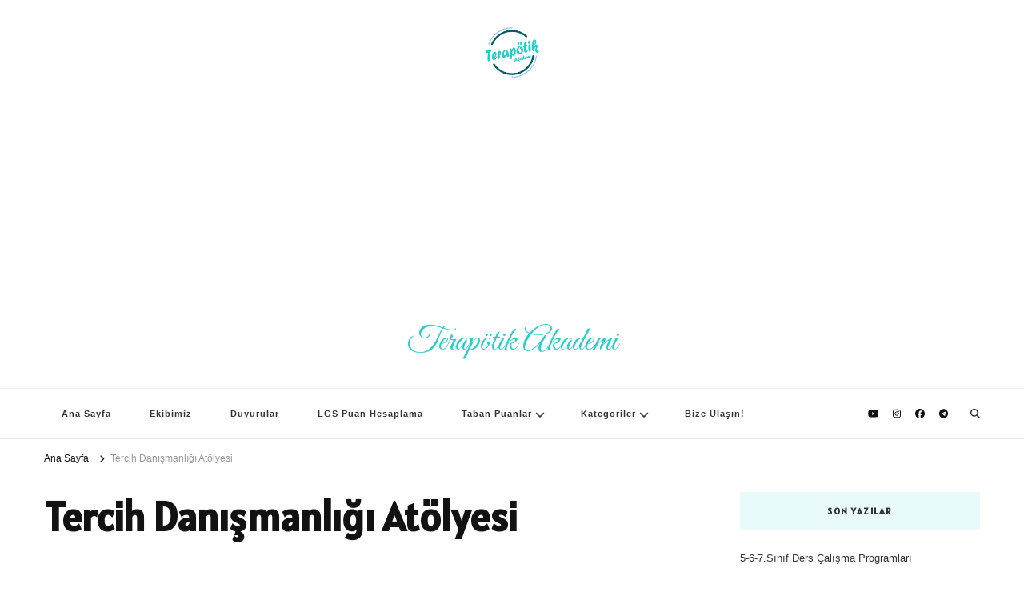

--- FILE ---
content_type: text/html; charset=UTF-8
request_url: https://terapotikakademi.com/tag/tercih-danismanligi-atolyesi/
body_size: 24824
content:
    <!DOCTYPE html>
    <html lang="tr">
    <head itemscope itemtype="http://schema.org/WebSite">
	    <meta charset="UTF-8">
    <meta name="viewport" content="width=device-width, initial-scale=1">
    <link rel="profile" href="https://gmpg.org/xfn/11">
    <title>Tercih Danışmanlığı Atölyesi &#8211; Terapötik Akademi</title>
<meta name='robots' content='max-image-preview:large' />
	<style>img:is([sizes="auto" i], [sizes^="auto," i]) { contain-intrinsic-size: 3000px 1500px }</style>
	<!-- Google tag (gtag.js) consent mode dataLayer added by Site Kit -->
<script type="2576a2f01fdaf78826cb6409-text/javascript" id="google_gtagjs-js-consent-mode-data-layer">
/* <![CDATA[ */
window.dataLayer = window.dataLayer || [];function gtag(){dataLayer.push(arguments);}
gtag('consent', 'default', {"ad_personalization":"denied","ad_storage":"denied","ad_user_data":"denied","analytics_storage":"denied","functionality_storage":"denied","security_storage":"denied","personalization_storage":"denied","region":["AT","BE","BG","CH","CY","CZ","DE","DK","EE","ES","FI","FR","GB","GR","HR","HU","IE","IS","IT","LI","LT","LU","LV","MT","NL","NO","PL","PT","RO","SE","SI","SK"],"wait_for_update":500});
window._googlesitekitConsentCategoryMap = {"statistics":["analytics_storage"],"marketing":["ad_storage","ad_user_data","ad_personalization"],"functional":["functionality_storage","security_storage"],"preferences":["personalization_storage"]};
window._googlesitekitConsents = {"ad_personalization":"denied","ad_storage":"denied","ad_user_data":"denied","analytics_storage":"denied","functionality_storage":"denied","security_storage":"denied","personalization_storage":"denied","region":["AT","BE","BG","CH","CY","CZ","DE","DK","EE","ES","FI","FR","GB","GR","HR","HU","IE","IS","IT","LI","LT","LU","LV","MT","NL","NO","PL","PT","RO","SE","SI","SK"],"wait_for_update":500};
/* ]]> */
</script>
<!-- End Google tag (gtag.js) consent mode dataLayer added by Site Kit -->
<link rel='dns-prefetch' href='//www.googletagmanager.com' />
<link rel='dns-prefetch' href='//fonts.googleapis.com' />
<link rel='dns-prefetch' href='//pagead2.googlesyndication.com' />
<link rel='dns-prefetch' href='//fundingchoicesmessages.google.com' />
<link rel="alternate" type="application/rss+xml" title="Terapötik Akademi &raquo; akışı" href="https://terapotikakademi.com/feed/" />
<link rel="alternate" type="application/rss+xml" title="Terapötik Akademi &raquo; yorum akışı" href="https://terapotikakademi.com/comments/feed/" />
<link rel="alternate" type="application/rss+xml" title="Terapötik Akademi &raquo; Tercih Danışmanlığı Atölyesi etiket akışı" href="https://terapotikakademi.com/tag/tercih-danismanligi-atolyesi/feed/" />
<script type="2576a2f01fdaf78826cb6409-text/javascript">
/* <![CDATA[ */
window._wpemojiSettings = {"baseUrl":"https:\/\/s.w.org\/images\/core\/emoji\/16.0.1\/72x72\/","ext":".png","svgUrl":"https:\/\/s.w.org\/images\/core\/emoji\/16.0.1\/svg\/","svgExt":".svg","source":{"concatemoji":"https:\/\/terapotikakademi.com\/wp-includes\/js\/wp-emoji-release.min.js?ver=6.8.2"}};
/*! This file is auto-generated */
!function(s,n){var o,i,e;function c(e){try{var t={supportTests:e,timestamp:(new Date).valueOf()};sessionStorage.setItem(o,JSON.stringify(t))}catch(e){}}function p(e,t,n){e.clearRect(0,0,e.canvas.width,e.canvas.height),e.fillText(t,0,0);var t=new Uint32Array(e.getImageData(0,0,e.canvas.width,e.canvas.height).data),a=(e.clearRect(0,0,e.canvas.width,e.canvas.height),e.fillText(n,0,0),new Uint32Array(e.getImageData(0,0,e.canvas.width,e.canvas.height).data));return t.every(function(e,t){return e===a[t]})}function u(e,t){e.clearRect(0,0,e.canvas.width,e.canvas.height),e.fillText(t,0,0);for(var n=e.getImageData(16,16,1,1),a=0;a<n.data.length;a++)if(0!==n.data[a])return!1;return!0}function f(e,t,n,a){switch(t){case"flag":return n(e,"\ud83c\udff3\ufe0f\u200d\u26a7\ufe0f","\ud83c\udff3\ufe0f\u200b\u26a7\ufe0f")?!1:!n(e,"\ud83c\udde8\ud83c\uddf6","\ud83c\udde8\u200b\ud83c\uddf6")&&!n(e,"\ud83c\udff4\udb40\udc67\udb40\udc62\udb40\udc65\udb40\udc6e\udb40\udc67\udb40\udc7f","\ud83c\udff4\u200b\udb40\udc67\u200b\udb40\udc62\u200b\udb40\udc65\u200b\udb40\udc6e\u200b\udb40\udc67\u200b\udb40\udc7f");case"emoji":return!a(e,"\ud83e\udedf")}return!1}function g(e,t,n,a){var r="undefined"!=typeof WorkerGlobalScope&&self instanceof WorkerGlobalScope?new OffscreenCanvas(300,150):s.createElement("canvas"),o=r.getContext("2d",{willReadFrequently:!0}),i=(o.textBaseline="top",o.font="600 32px Arial",{});return e.forEach(function(e){i[e]=t(o,e,n,a)}),i}function t(e){var t=s.createElement("script");t.src=e,t.defer=!0,s.head.appendChild(t)}"undefined"!=typeof Promise&&(o="wpEmojiSettingsSupports",i=["flag","emoji"],n.supports={everything:!0,everythingExceptFlag:!0},e=new Promise(function(e){s.addEventListener("DOMContentLoaded",e,{once:!0})}),new Promise(function(t){var n=function(){try{var e=JSON.parse(sessionStorage.getItem(o));if("object"==typeof e&&"number"==typeof e.timestamp&&(new Date).valueOf()<e.timestamp+604800&&"object"==typeof e.supportTests)return e.supportTests}catch(e){}return null}();if(!n){if("undefined"!=typeof Worker&&"undefined"!=typeof OffscreenCanvas&&"undefined"!=typeof URL&&URL.createObjectURL&&"undefined"!=typeof Blob)try{var e="postMessage("+g.toString()+"("+[JSON.stringify(i),f.toString(),p.toString(),u.toString()].join(",")+"));",a=new Blob([e],{type:"text/javascript"}),r=new Worker(URL.createObjectURL(a),{name:"wpTestEmojiSupports"});return void(r.onmessage=function(e){c(n=e.data),r.terminate(),t(n)})}catch(e){}c(n=g(i,f,p,u))}t(n)}).then(function(e){for(var t in e)n.supports[t]=e[t],n.supports.everything=n.supports.everything&&n.supports[t],"flag"!==t&&(n.supports.everythingExceptFlag=n.supports.everythingExceptFlag&&n.supports[t]);n.supports.everythingExceptFlag=n.supports.everythingExceptFlag&&!n.supports.flag,n.DOMReady=!1,n.readyCallback=function(){n.DOMReady=!0}}).then(function(){return e}).then(function(){var e;n.supports.everything||(n.readyCallback(),(e=n.source||{}).concatemoji?t(e.concatemoji):e.wpemoji&&e.twemoji&&(t(e.twemoji),t(e.wpemoji)))}))}((window,document),window._wpemojiSettings);
/* ]]> */
</script>

<style id='wp-emoji-styles-inline-css' type='text/css'>

	img.wp-smiley, img.emoji {
		display: inline !important;
		border: none !important;
		box-shadow: none !important;
		height: 1em !important;
		width: 1em !important;
		margin: 0 0.07em !important;
		vertical-align: -0.1em !important;
		background: none !important;
		padding: 0 !important;
	}
</style>
<link rel='stylesheet' id='wp-block-library-css' href='https://terapotikakademi.com/wp-includes/css/dist/block-library/style.min.css?ver=6.8.2' type='text/css' media='all' />
<style id='classic-theme-styles-inline-css' type='text/css'>
/*! This file is auto-generated */
.wp-block-button__link{color:#fff;background-color:#32373c;border-radius:9999px;box-shadow:none;text-decoration:none;padding:calc(.667em + 2px) calc(1.333em + 2px);font-size:1.125em}.wp-block-file__button{background:#32373c;color:#fff;text-decoration:none}
</style>
<style id='global-styles-inline-css' type='text/css'>
:root{--wp--preset--aspect-ratio--square: 1;--wp--preset--aspect-ratio--4-3: 4/3;--wp--preset--aspect-ratio--3-4: 3/4;--wp--preset--aspect-ratio--3-2: 3/2;--wp--preset--aspect-ratio--2-3: 2/3;--wp--preset--aspect-ratio--16-9: 16/9;--wp--preset--aspect-ratio--9-16: 9/16;--wp--preset--color--black: #000000;--wp--preset--color--cyan-bluish-gray: #abb8c3;--wp--preset--color--white: #ffffff;--wp--preset--color--pale-pink: #f78da7;--wp--preset--color--vivid-red: #cf2e2e;--wp--preset--color--luminous-vivid-orange: #ff6900;--wp--preset--color--luminous-vivid-amber: #fcb900;--wp--preset--color--light-green-cyan: #7bdcb5;--wp--preset--color--vivid-green-cyan: #00d084;--wp--preset--color--pale-cyan-blue: #8ed1fc;--wp--preset--color--vivid-cyan-blue: #0693e3;--wp--preset--color--vivid-purple: #9b51e0;--wp--preset--gradient--vivid-cyan-blue-to-vivid-purple: linear-gradient(135deg,rgba(6,147,227,1) 0%,rgb(155,81,224) 100%);--wp--preset--gradient--light-green-cyan-to-vivid-green-cyan: linear-gradient(135deg,rgb(122,220,180) 0%,rgb(0,208,130) 100%);--wp--preset--gradient--luminous-vivid-amber-to-luminous-vivid-orange: linear-gradient(135deg,rgba(252,185,0,1) 0%,rgba(255,105,0,1) 100%);--wp--preset--gradient--luminous-vivid-orange-to-vivid-red: linear-gradient(135deg,rgba(255,105,0,1) 0%,rgb(207,46,46) 100%);--wp--preset--gradient--very-light-gray-to-cyan-bluish-gray: linear-gradient(135deg,rgb(238,238,238) 0%,rgb(169,184,195) 100%);--wp--preset--gradient--cool-to-warm-spectrum: linear-gradient(135deg,rgb(74,234,220) 0%,rgb(151,120,209) 20%,rgb(207,42,186) 40%,rgb(238,44,130) 60%,rgb(251,105,98) 80%,rgb(254,248,76) 100%);--wp--preset--gradient--blush-light-purple: linear-gradient(135deg,rgb(255,206,236) 0%,rgb(152,150,240) 100%);--wp--preset--gradient--blush-bordeaux: linear-gradient(135deg,rgb(254,205,165) 0%,rgb(254,45,45) 50%,rgb(107,0,62) 100%);--wp--preset--gradient--luminous-dusk: linear-gradient(135deg,rgb(255,203,112) 0%,rgb(199,81,192) 50%,rgb(65,88,208) 100%);--wp--preset--gradient--pale-ocean: linear-gradient(135deg,rgb(255,245,203) 0%,rgb(182,227,212) 50%,rgb(51,167,181) 100%);--wp--preset--gradient--electric-grass: linear-gradient(135deg,rgb(202,248,128) 0%,rgb(113,206,126) 100%);--wp--preset--gradient--midnight: linear-gradient(135deg,rgb(2,3,129) 0%,rgb(40,116,252) 100%);--wp--preset--font-size--small: 13px;--wp--preset--font-size--medium: 20px;--wp--preset--font-size--large: 36px;--wp--preset--font-size--x-large: 42px;--wp--preset--spacing--20: 0.44rem;--wp--preset--spacing--30: 0.67rem;--wp--preset--spacing--40: 1rem;--wp--preset--spacing--50: 1.5rem;--wp--preset--spacing--60: 2.25rem;--wp--preset--spacing--70: 3.38rem;--wp--preset--spacing--80: 5.06rem;--wp--preset--shadow--natural: 6px 6px 9px rgba(0, 0, 0, 0.2);--wp--preset--shadow--deep: 12px 12px 50px rgba(0, 0, 0, 0.4);--wp--preset--shadow--sharp: 6px 6px 0px rgba(0, 0, 0, 0.2);--wp--preset--shadow--outlined: 6px 6px 0px -3px rgba(255, 255, 255, 1), 6px 6px rgba(0, 0, 0, 1);--wp--preset--shadow--crisp: 6px 6px 0px rgba(0, 0, 0, 1);}:where(.is-layout-flex){gap: 0.5em;}:where(.is-layout-grid){gap: 0.5em;}body .is-layout-flex{display: flex;}.is-layout-flex{flex-wrap: wrap;align-items: center;}.is-layout-flex > :is(*, div){margin: 0;}body .is-layout-grid{display: grid;}.is-layout-grid > :is(*, div){margin: 0;}:where(.wp-block-columns.is-layout-flex){gap: 2em;}:where(.wp-block-columns.is-layout-grid){gap: 2em;}:where(.wp-block-post-template.is-layout-flex){gap: 1.25em;}:where(.wp-block-post-template.is-layout-grid){gap: 1.25em;}.has-black-color{color: var(--wp--preset--color--black) !important;}.has-cyan-bluish-gray-color{color: var(--wp--preset--color--cyan-bluish-gray) !important;}.has-white-color{color: var(--wp--preset--color--white) !important;}.has-pale-pink-color{color: var(--wp--preset--color--pale-pink) !important;}.has-vivid-red-color{color: var(--wp--preset--color--vivid-red) !important;}.has-luminous-vivid-orange-color{color: var(--wp--preset--color--luminous-vivid-orange) !important;}.has-luminous-vivid-amber-color{color: var(--wp--preset--color--luminous-vivid-amber) !important;}.has-light-green-cyan-color{color: var(--wp--preset--color--light-green-cyan) !important;}.has-vivid-green-cyan-color{color: var(--wp--preset--color--vivid-green-cyan) !important;}.has-pale-cyan-blue-color{color: var(--wp--preset--color--pale-cyan-blue) !important;}.has-vivid-cyan-blue-color{color: var(--wp--preset--color--vivid-cyan-blue) !important;}.has-vivid-purple-color{color: var(--wp--preset--color--vivid-purple) !important;}.has-black-background-color{background-color: var(--wp--preset--color--black) !important;}.has-cyan-bluish-gray-background-color{background-color: var(--wp--preset--color--cyan-bluish-gray) !important;}.has-white-background-color{background-color: var(--wp--preset--color--white) !important;}.has-pale-pink-background-color{background-color: var(--wp--preset--color--pale-pink) !important;}.has-vivid-red-background-color{background-color: var(--wp--preset--color--vivid-red) !important;}.has-luminous-vivid-orange-background-color{background-color: var(--wp--preset--color--luminous-vivid-orange) !important;}.has-luminous-vivid-amber-background-color{background-color: var(--wp--preset--color--luminous-vivid-amber) !important;}.has-light-green-cyan-background-color{background-color: var(--wp--preset--color--light-green-cyan) !important;}.has-vivid-green-cyan-background-color{background-color: var(--wp--preset--color--vivid-green-cyan) !important;}.has-pale-cyan-blue-background-color{background-color: var(--wp--preset--color--pale-cyan-blue) !important;}.has-vivid-cyan-blue-background-color{background-color: var(--wp--preset--color--vivid-cyan-blue) !important;}.has-vivid-purple-background-color{background-color: var(--wp--preset--color--vivid-purple) !important;}.has-black-border-color{border-color: var(--wp--preset--color--black) !important;}.has-cyan-bluish-gray-border-color{border-color: var(--wp--preset--color--cyan-bluish-gray) !important;}.has-white-border-color{border-color: var(--wp--preset--color--white) !important;}.has-pale-pink-border-color{border-color: var(--wp--preset--color--pale-pink) !important;}.has-vivid-red-border-color{border-color: var(--wp--preset--color--vivid-red) !important;}.has-luminous-vivid-orange-border-color{border-color: var(--wp--preset--color--luminous-vivid-orange) !important;}.has-luminous-vivid-amber-border-color{border-color: var(--wp--preset--color--luminous-vivid-amber) !important;}.has-light-green-cyan-border-color{border-color: var(--wp--preset--color--light-green-cyan) !important;}.has-vivid-green-cyan-border-color{border-color: var(--wp--preset--color--vivid-green-cyan) !important;}.has-pale-cyan-blue-border-color{border-color: var(--wp--preset--color--pale-cyan-blue) !important;}.has-vivid-cyan-blue-border-color{border-color: var(--wp--preset--color--vivid-cyan-blue) !important;}.has-vivid-purple-border-color{border-color: var(--wp--preset--color--vivid-purple) !important;}.has-vivid-cyan-blue-to-vivid-purple-gradient-background{background: var(--wp--preset--gradient--vivid-cyan-blue-to-vivid-purple) !important;}.has-light-green-cyan-to-vivid-green-cyan-gradient-background{background: var(--wp--preset--gradient--light-green-cyan-to-vivid-green-cyan) !important;}.has-luminous-vivid-amber-to-luminous-vivid-orange-gradient-background{background: var(--wp--preset--gradient--luminous-vivid-amber-to-luminous-vivid-orange) !important;}.has-luminous-vivid-orange-to-vivid-red-gradient-background{background: var(--wp--preset--gradient--luminous-vivid-orange-to-vivid-red) !important;}.has-very-light-gray-to-cyan-bluish-gray-gradient-background{background: var(--wp--preset--gradient--very-light-gray-to-cyan-bluish-gray) !important;}.has-cool-to-warm-spectrum-gradient-background{background: var(--wp--preset--gradient--cool-to-warm-spectrum) !important;}.has-blush-light-purple-gradient-background{background: var(--wp--preset--gradient--blush-light-purple) !important;}.has-blush-bordeaux-gradient-background{background: var(--wp--preset--gradient--blush-bordeaux) !important;}.has-luminous-dusk-gradient-background{background: var(--wp--preset--gradient--luminous-dusk) !important;}.has-pale-ocean-gradient-background{background: var(--wp--preset--gradient--pale-ocean) !important;}.has-electric-grass-gradient-background{background: var(--wp--preset--gradient--electric-grass) !important;}.has-midnight-gradient-background{background: var(--wp--preset--gradient--midnight) !important;}.has-small-font-size{font-size: var(--wp--preset--font-size--small) !important;}.has-medium-font-size{font-size: var(--wp--preset--font-size--medium) !important;}.has-large-font-size{font-size: var(--wp--preset--font-size--large) !important;}.has-x-large-font-size{font-size: var(--wp--preset--font-size--x-large) !important;}
:where(.wp-block-post-template.is-layout-flex){gap: 1.25em;}:where(.wp-block-post-template.is-layout-grid){gap: 1.25em;}
:where(.wp-block-columns.is-layout-flex){gap: 2em;}:where(.wp-block-columns.is-layout-grid){gap: 2em;}
:root :where(.wp-block-pullquote){font-size: 1.5em;line-height: 1.6;}
</style>
<link rel='stylesheet' id='blossomthemes-instagram-feed-css' href='https://terapotikakademi.com/wp-content/plugins/blossomthemes-instagram-feed/public/css/blossomthemes-instagram-feed-public.css?ver=2.0.5' type='text/css' media='all' />
<link rel='stylesheet' id='magnific-popup-css' href='https://terapotikakademi.com/wp-content/plugins/blossomthemes-instagram-feed/public/css/magnific-popup.min.css?ver=1.0.0' type='text/css' media='all' />
<link rel='stylesheet' id='blossomthemes-toolkit-css' href='https://terapotikakademi.com/wp-content/plugins/blossomthemes-toolkit/public/css/blossomthemes-toolkit-public.min.css?ver=2.2.7' type='text/css' media='all' />
<link rel='stylesheet' id='contact-form-7-css' href='https://terapotikakademi.com/wp-content/plugins/contact-form-7/includes/css/styles.css?ver=6.1.4' type='text/css' media='all' />
<link rel='stylesheet' id='owl-carousel-css' href='https://terapotikakademi.com/wp-content/themes/vilva/css/owl.carousel.min.css?ver=2.3.4' type='text/css' media='all' />
<link rel='stylesheet' id='vilva-google-fonts-css' href='https://fonts.googleapis.com/css?family=Alatsi%3Aregular%7CGreat+Vibes%3Aregular' type='text/css' media='all' />
<link rel='stylesheet' id='yummy-recipe-parent-style-css' href='https://terapotikakademi.com/wp-content/themes/vilva/style.css?ver=6.8.2' type='text/css' media='all' />
<link rel='stylesheet' id='animate-css' href='https://terapotikakademi.com/wp-content/themes/vilva/css/animate.min.css?ver=3.5.2' type='text/css' media='all' />
<link rel='stylesheet' id='vilva-css' href='https://terapotikakademi.com/wp-content/themes/yummy-recipe/style.css?ver=1.0.2' type='text/css' media='all' />
<link rel='stylesheet' id='vilva-gutenberg-css' href='https://terapotikakademi.com/wp-content/themes/vilva/css/gutenberg.min.css?ver=1.0.2' type='text/css' media='all' />
<link rel='stylesheet' id='tablepress-default-css' href='https://terapotikakademi.com/wp-content/plugins/tablepress/css/build/default.css?ver=3.2.6' type='text/css' media='all' />
<link rel='stylesheet' id='__EPYT__style-css' href='https://terapotikakademi.com/wp-content/plugins/youtube-embed-plus/styles/ytprefs.min.css?ver=14.2.4' type='text/css' media='all' />
<style id='__EPYT__style-inline-css' type='text/css'>

                .epyt-gallery-thumb {
                        width: 33.333%;
                }
                
</style>
<script type="2576a2f01fdaf78826cb6409-text/javascript" src="https://terapotikakademi.com/wp-includes/js/jquery/jquery.min.js?ver=3.7.1" id="jquery-core-js"></script>
<script type="2576a2f01fdaf78826cb6409-text/javascript" src="https://terapotikakademi.com/wp-includes/js/jquery/jquery-migrate.min.js?ver=3.4.1" id="jquery-migrate-js"></script>

<!-- Site Kit tarafından eklenen Google etiketi (gtag.js) snippet&#039;i -->
<!-- Google Analytics snippet added by Site Kit -->
<script type="2576a2f01fdaf78826cb6409-text/javascript" src="https://www.googletagmanager.com/gtag/js?id=GT-WPDXFXW" id="google_gtagjs-js" async></script>
<script type="2576a2f01fdaf78826cb6409-text/javascript" id="google_gtagjs-js-after">
/* <![CDATA[ */
window.dataLayer = window.dataLayer || [];function gtag(){dataLayer.push(arguments);}
gtag("set","linker",{"domains":["terapotikakademi.com"]});
gtag("js", new Date());
gtag("set", "developer_id.dZTNiMT", true);
gtag("config", "GT-WPDXFXW");
/* ]]> */
</script>
<script type="2576a2f01fdaf78826cb6409-text/javascript" id="__ytprefs__-js-extra">
/* <![CDATA[ */
var _EPYT_ = {"ajaxurl":"https:\/\/terapotikakademi.com\/wp-admin\/admin-ajax.php","security":"0b3d4cfd44","gallery_scrolloffset":"20","eppathtoscripts":"https:\/\/terapotikakademi.com\/wp-content\/plugins\/youtube-embed-plus\/scripts\/","eppath":"https:\/\/terapotikakademi.com\/wp-content\/plugins\/youtube-embed-plus\/","epresponsiveselector":"[\"iframe.__youtube_prefs_widget__\"]","epdovol":"1","version":"14.2.4","evselector":"iframe.__youtube_prefs__[src], iframe[src*=\"youtube.com\/embed\/\"], iframe[src*=\"youtube-nocookie.com\/embed\/\"]","ajax_compat":"","maxres_facade":"eager","ytapi_load":"light","pause_others":"","stopMobileBuffer":"1","facade_mode":"","not_live_on_channel":""};
/* ]]> */
</script>
<script type="2576a2f01fdaf78826cb6409-text/javascript" src="https://terapotikakademi.com/wp-content/plugins/youtube-embed-plus/scripts/ytprefs.min.js?ver=14.2.4" id="__ytprefs__-js"></script>
<link rel="https://api.w.org/" href="https://terapotikakademi.com/wp-json/" /><link rel="alternate" title="JSON" type="application/json" href="https://terapotikakademi.com/wp-json/wp/v2/tags/115" /><link rel="EditURI" type="application/rsd+xml" title="RSD" href="https://terapotikakademi.com/xmlrpc.php?rsd" />
<meta name="generator" content="WordPress 6.8.2" />
<meta name="generator" content="Site Kit by Google 1.168.0" />
<!-- Site Kit tarafından eklenen Google AdSense meta etiketleri -->
<meta name="google-adsense-platform-account" content="ca-host-pub-2644536267352236">
<meta name="google-adsense-platform-domain" content="sitekit.withgoogle.com">
<!-- Site Kit tarafından eklenen Google AdSense meta etiketlerine son verin -->

<!-- Google Tag Manager snippet added by Site Kit -->
<script type="2576a2f01fdaf78826cb6409-text/javascript">
/* <![CDATA[ */

			( function( w, d, s, l, i ) {
				w[l] = w[l] || [];
				w[l].push( {'gtm.start': new Date().getTime(), event: 'gtm.js'} );
				var f = d.getElementsByTagName( s )[0],
					j = d.createElement( s ), dl = l != 'dataLayer' ? '&l=' + l : '';
				j.async = true;
				j.src = 'https://www.googletagmanager.com/gtm.js?id=' + i + dl;
				f.parentNode.insertBefore( j, f );
			} )( window, document, 'script', 'dataLayer', 'GTM-WZ4928GS' );
			
/* ]]> */
</script>

<!-- End Google Tag Manager snippet added by Site Kit -->

<!-- Google AdSense snippet added by Site Kit -->
<script type="2576a2f01fdaf78826cb6409-text/javascript" async="async" src="https://pagead2.googlesyndication.com/pagead/js/adsbygoogle.js?client=ca-pub-7353836121986633&amp;host=ca-host-pub-2644536267352236" crossorigin="anonymous"></script>

<!-- End Google AdSense snippet added by Site Kit -->

<!-- Google AdSense Reklam Engelleme İptal snippet&#039;i Site Kit tarafından eklendi -->
<script async src="https://fundingchoicesmessages.google.com/i/pub-7353836121986633?ers=1" nonce="6XD_4tl7FwEPWgCRFWCkGQ" type="2576a2f01fdaf78826cb6409-text/javascript"></script><script nonce="6XD_4tl7FwEPWgCRFWCkGQ" type="2576a2f01fdaf78826cb6409-text/javascript">(function() {function signalGooglefcPresent() {if (!window.frames['googlefcPresent']) {if (document.body) {const iframe = document.createElement('iframe'); iframe.style = 'width: 0; height: 0; border: none; z-index: -1000; left: -1000px; top: -1000px;'; iframe.style.display = 'none'; iframe.name = 'googlefcPresent'; document.body.appendChild(iframe);} else {setTimeout(signalGooglefcPresent, 0);}}}signalGooglefcPresent();})();</script>
<!-- Site Kit tarafından eklenen Google AdSense Reklam Engelleme İptal snippet&#039;ini sonlandır -->

<!-- Google AdSense Reklam Engelleme İptal Hata Koruması snippet&#039;i Site Kit tarafından eklendi -->
<script type="2576a2f01fdaf78826cb6409-text/javascript">(function(){'use strict';function aa(a){var b=0;return function(){return b<a.length?{done:!1,value:a[b++]}:{done:!0}}}var ba="function"==typeof Object.defineProperties?Object.defineProperty:function(a,b,c){if(a==Array.prototype||a==Object.prototype)return a;a[b]=c.value;return a};
function ea(a){a=["object"==typeof globalThis&&globalThis,a,"object"==typeof window&&window,"object"==typeof self&&self,"object"==typeof global&&global];for(var b=0;b<a.length;++b){var c=a[b];if(c&&c.Math==Math)return c}throw Error("Cannot find global object");}var fa=ea(this);function ha(a,b){if(b)a:{var c=fa;a=a.split(".");for(var d=0;d<a.length-1;d++){var e=a[d];if(!(e in c))break a;c=c[e]}a=a[a.length-1];d=c[a];b=b(d);b!=d&&null!=b&&ba(c,a,{configurable:!0,writable:!0,value:b})}}
var ia="function"==typeof Object.create?Object.create:function(a){function b(){}b.prototype=a;return new b},l;if("function"==typeof Object.setPrototypeOf)l=Object.setPrototypeOf;else{var m;a:{var ja={a:!0},ka={};try{ka.__proto__=ja;m=ka.a;break a}catch(a){}m=!1}l=m?function(a,b){a.__proto__=b;if(a.__proto__!==b)throw new TypeError(a+" is not extensible");return a}:null}var la=l;
function n(a,b){a.prototype=ia(b.prototype);a.prototype.constructor=a;if(la)la(a,b);else for(var c in b)if("prototype"!=c)if(Object.defineProperties){var d=Object.getOwnPropertyDescriptor(b,c);d&&Object.defineProperty(a,c,d)}else a[c]=b[c];a.A=b.prototype}function ma(){for(var a=Number(this),b=[],c=a;c<arguments.length;c++)b[c-a]=arguments[c];return b}
var na="function"==typeof Object.assign?Object.assign:function(a,b){for(var c=1;c<arguments.length;c++){var d=arguments[c];if(d)for(var e in d)Object.prototype.hasOwnProperty.call(d,e)&&(a[e]=d[e])}return a};ha("Object.assign",function(a){return a||na});/*

 Copyright The Closure Library Authors.
 SPDX-License-Identifier: Apache-2.0
*/
var p=this||self;function q(a){return a};var t,u;a:{for(var oa=["CLOSURE_FLAGS"],v=p,x=0;x<oa.length;x++)if(v=v[oa[x]],null==v){u=null;break a}u=v}var pa=u&&u[610401301];t=null!=pa?pa:!1;var z,qa=p.navigator;z=qa?qa.userAgentData||null:null;function A(a){return t?z?z.brands.some(function(b){return(b=b.brand)&&-1!=b.indexOf(a)}):!1:!1}function B(a){var b;a:{if(b=p.navigator)if(b=b.userAgent)break a;b=""}return-1!=b.indexOf(a)};function C(){return t?!!z&&0<z.brands.length:!1}function D(){return C()?A("Chromium"):(B("Chrome")||B("CriOS"))&&!(C()?0:B("Edge"))||B("Silk")};var ra=C()?!1:B("Trident")||B("MSIE");!B("Android")||D();D();B("Safari")&&(D()||(C()?0:B("Coast"))||(C()?0:B("Opera"))||(C()?0:B("Edge"))||(C()?A("Microsoft Edge"):B("Edg/"))||C()&&A("Opera"));var sa={},E=null;var ta="undefined"!==typeof Uint8Array,ua=!ra&&"function"===typeof btoa;var F="function"===typeof Symbol&&"symbol"===typeof Symbol()?Symbol():void 0,G=F?function(a,b){a[F]|=b}:function(a,b){void 0!==a.g?a.g|=b:Object.defineProperties(a,{g:{value:b,configurable:!0,writable:!0,enumerable:!1}})};function va(a){var b=H(a);1!==(b&1)&&(Object.isFrozen(a)&&(a=Array.prototype.slice.call(a)),I(a,b|1))}
var H=F?function(a){return a[F]|0}:function(a){return a.g|0},J=F?function(a){return a[F]}:function(a){return a.g},I=F?function(a,b){a[F]=b}:function(a,b){void 0!==a.g?a.g=b:Object.defineProperties(a,{g:{value:b,configurable:!0,writable:!0,enumerable:!1}})};function wa(){var a=[];G(a,1);return a}function xa(a,b){I(b,(a|0)&-99)}function K(a,b){I(b,(a|34)&-73)}function L(a){a=a>>11&1023;return 0===a?536870912:a};var M={};function N(a){return null!==a&&"object"===typeof a&&!Array.isArray(a)&&a.constructor===Object}var O,ya=[];I(ya,39);O=Object.freeze(ya);var P;function Q(a,b){P=b;a=new a(b);P=void 0;return a}
function R(a,b,c){null==a&&(a=P);P=void 0;if(null==a){var d=96;c?(a=[c],d|=512):a=[];b&&(d=d&-2095105|(b&1023)<<11)}else{if(!Array.isArray(a))throw Error();d=H(a);if(d&64)return a;d|=64;if(c&&(d|=512,c!==a[0]))throw Error();a:{c=a;var e=c.length;if(e){var f=e-1,g=c[f];if(N(g)){d|=256;b=(d>>9&1)-1;e=f-b;1024<=e&&(za(c,b,g),e=1023);d=d&-2095105|(e&1023)<<11;break a}}b&&(g=(d>>9&1)-1,b=Math.max(b,e-g),1024<b&&(za(c,g,{}),d|=256,b=1023),d=d&-2095105|(b&1023)<<11)}}I(a,d);return a}
function za(a,b,c){for(var d=1023+b,e=a.length,f=d;f<e;f++){var g=a[f];null!=g&&g!==c&&(c[f-b]=g)}a.length=d+1;a[d]=c};function Aa(a){switch(typeof a){case "number":return isFinite(a)?a:String(a);case "boolean":return a?1:0;case "object":if(a&&!Array.isArray(a)&&ta&&null!=a&&a instanceof Uint8Array){if(ua){for(var b="",c=0,d=a.length-10240;c<d;)b+=String.fromCharCode.apply(null,a.subarray(c,c+=10240));b+=String.fromCharCode.apply(null,c?a.subarray(c):a);a=btoa(b)}else{void 0===b&&(b=0);if(!E){E={};c="ABCDEFGHIJKLMNOPQRSTUVWXYZabcdefghijklmnopqrstuvwxyz0123456789".split("");d=["+/=","+/","-_=","-_.","-_"];for(var e=
0;5>e;e++){var f=c.concat(d[e].split(""));sa[e]=f;for(var g=0;g<f.length;g++){var h=f[g];void 0===E[h]&&(E[h]=g)}}}b=sa[b];c=Array(Math.floor(a.length/3));d=b[64]||"";for(e=f=0;f<a.length-2;f+=3){var k=a[f],w=a[f+1];h=a[f+2];g=b[k>>2];k=b[(k&3)<<4|w>>4];w=b[(w&15)<<2|h>>6];h=b[h&63];c[e++]=g+k+w+h}g=0;h=d;switch(a.length-f){case 2:g=a[f+1],h=b[(g&15)<<2]||d;case 1:a=a[f],c[e]=b[a>>2]+b[(a&3)<<4|g>>4]+h+d}a=c.join("")}return a}}return a};function Ba(a,b,c){a=Array.prototype.slice.call(a);var d=a.length,e=b&256?a[d-1]:void 0;d+=e?-1:0;for(b=b&512?1:0;b<d;b++)a[b]=c(a[b]);if(e){b=a[b]={};for(var f in e)Object.prototype.hasOwnProperty.call(e,f)&&(b[f]=c(e[f]))}return a}function Da(a,b,c,d,e,f){if(null!=a){if(Array.isArray(a))a=e&&0==a.length&&H(a)&1?void 0:f&&H(a)&2?a:Ea(a,b,c,void 0!==d,e,f);else if(N(a)){var g={},h;for(h in a)Object.prototype.hasOwnProperty.call(a,h)&&(g[h]=Da(a[h],b,c,d,e,f));a=g}else a=b(a,d);return a}}
function Ea(a,b,c,d,e,f){var g=d||c?H(a):0;d=d?!!(g&32):void 0;a=Array.prototype.slice.call(a);for(var h=0;h<a.length;h++)a[h]=Da(a[h],b,c,d,e,f);c&&c(g,a);return a}function Fa(a){return a.s===M?a.toJSON():Aa(a)};function Ga(a,b,c){c=void 0===c?K:c;if(null!=a){if(ta&&a instanceof Uint8Array)return b?a:new Uint8Array(a);if(Array.isArray(a)){var d=H(a);if(d&2)return a;if(b&&!(d&64)&&(d&32||0===d))return I(a,d|34),a;a=Ea(a,Ga,d&4?K:c,!0,!1,!0);b=H(a);b&4&&b&2&&Object.freeze(a);return a}a.s===M&&(b=a.h,c=J(b),a=c&2?a:Q(a.constructor,Ha(b,c,!0)));return a}}function Ha(a,b,c){var d=c||b&2?K:xa,e=!!(b&32);a=Ba(a,b,function(f){return Ga(f,e,d)});G(a,32|(c?2:0));return a};function Ia(a,b){a=a.h;return Ja(a,J(a),b)}function Ja(a,b,c,d){if(-1===c)return null;if(c>=L(b)){if(b&256)return a[a.length-1][c]}else{var e=a.length;if(d&&b&256&&(d=a[e-1][c],null!=d))return d;b=c+((b>>9&1)-1);if(b<e)return a[b]}}function Ka(a,b,c,d,e){var f=L(b);if(c>=f||e){e=b;if(b&256)f=a[a.length-1];else{if(null==d)return;f=a[f+((b>>9&1)-1)]={};e|=256}f[c]=d;e&=-1025;e!==b&&I(a,e)}else a[c+((b>>9&1)-1)]=d,b&256&&(d=a[a.length-1],c in d&&delete d[c]),b&1024&&I(a,b&-1025)}
function La(a,b){var c=Ma;var d=void 0===d?!1:d;var e=a.h;var f=J(e),g=Ja(e,f,b,d);var h=!1;if(null==g||"object"!==typeof g||(h=Array.isArray(g))||g.s!==M)if(h){var k=h=H(g);0===k&&(k|=f&32);k|=f&2;k!==h&&I(g,k);c=new c(g)}else c=void 0;else c=g;c!==g&&null!=c&&Ka(e,f,b,c,d);e=c;if(null==e)return e;a=a.h;f=J(a);f&2||(g=e,c=g.h,h=J(c),g=h&2?Q(g.constructor,Ha(c,h,!1)):g,g!==e&&(e=g,Ka(a,f,b,e,d)));return e}function Na(a,b){a=Ia(a,b);return null==a||"string"===typeof a?a:void 0}
function Oa(a,b){a=Ia(a,b);return null!=a?a:0}function S(a,b){a=Na(a,b);return null!=a?a:""};function T(a,b,c){this.h=R(a,b,c)}T.prototype.toJSON=function(){var a=Ea(this.h,Fa,void 0,void 0,!1,!1);return Pa(this,a,!0)};T.prototype.s=M;T.prototype.toString=function(){return Pa(this,this.h,!1).toString()};
function Pa(a,b,c){var d=a.constructor.v,e=L(J(c?a.h:b)),f=!1;if(d){if(!c){b=Array.prototype.slice.call(b);var g;if(b.length&&N(g=b[b.length-1]))for(f=0;f<d.length;f++)if(d[f]>=e){Object.assign(b[b.length-1]={},g);break}f=!0}e=b;c=!c;g=J(a.h);a=L(g);g=(g>>9&1)-1;for(var h,k,w=0;w<d.length;w++)if(k=d[w],k<a){k+=g;var r=e[k];null==r?e[k]=c?O:wa():c&&r!==O&&va(r)}else h||(r=void 0,e.length&&N(r=e[e.length-1])?h=r:e.push(h={})),r=h[k],null==h[k]?h[k]=c?O:wa():c&&r!==O&&va(r)}d=b.length;if(!d)return b;
var Ca;if(N(h=b[d-1])){a:{var y=h;e={};c=!1;for(var ca in y)Object.prototype.hasOwnProperty.call(y,ca)&&(a=y[ca],Array.isArray(a)&&a!=a&&(c=!0),null!=a?e[ca]=a:c=!0);if(c){for(var rb in e){y=e;break a}y=null}}y!=h&&(Ca=!0);d--}for(;0<d;d--){h=b[d-1];if(null!=h)break;var cb=!0}if(!Ca&&!cb)return b;var da;f?da=b:da=Array.prototype.slice.call(b,0,d);b=da;f&&(b.length=d);y&&b.push(y);return b};function Qa(a){return function(b){if(null==b||""==b)b=new a;else{b=JSON.parse(b);if(!Array.isArray(b))throw Error(void 0);G(b,32);b=Q(a,b)}return b}};function Ra(a){this.h=R(a)}n(Ra,T);var Sa=Qa(Ra);var U;function V(a){this.g=a}V.prototype.toString=function(){return this.g+""};var Ta={};function Ua(){return Math.floor(2147483648*Math.random()).toString(36)+Math.abs(Math.floor(2147483648*Math.random())^Date.now()).toString(36)};function Va(a,b){b=String(b);"application/xhtml+xml"===a.contentType&&(b=b.toLowerCase());return a.createElement(b)}function Wa(a){this.g=a||p.document||document}Wa.prototype.appendChild=function(a,b){a.appendChild(b)};/*

 SPDX-License-Identifier: Apache-2.0
*/
function Xa(a,b){a.src=b instanceof V&&b.constructor===V?b.g:"type_error:TrustedResourceUrl";var c,d;(c=(b=null==(d=(c=(a.ownerDocument&&a.ownerDocument.defaultView||window).document).querySelector)?void 0:d.call(c,"script[nonce]"))?b.nonce||b.getAttribute("nonce")||"":"")&&a.setAttribute("nonce",c)};function Ya(a){a=void 0===a?document:a;return a.createElement("script")};function Za(a,b,c,d,e,f){try{var g=a.g,h=Ya(g);h.async=!0;Xa(h,b);g.head.appendChild(h);h.addEventListener("load",function(){e();d&&g.head.removeChild(h)});h.addEventListener("error",function(){0<c?Za(a,b,c-1,d,e,f):(d&&g.head.removeChild(h),f())})}catch(k){f()}};var $a=p.atob("aHR0cHM6Ly93d3cuZ3N0YXRpYy5jb20vaW1hZ2VzL2ljb25zL21hdGVyaWFsL3N5c3RlbS8xeC93YXJuaW5nX2FtYmVyXzI0ZHAucG5n"),ab=p.atob("WW91IGFyZSBzZWVpbmcgdGhpcyBtZXNzYWdlIGJlY2F1c2UgYWQgb3Igc2NyaXB0IGJsb2NraW5nIHNvZnR3YXJlIGlzIGludGVyZmVyaW5nIHdpdGggdGhpcyBwYWdlLg=="),bb=p.atob("RGlzYWJsZSBhbnkgYWQgb3Igc2NyaXB0IGJsb2NraW5nIHNvZnR3YXJlLCB0aGVuIHJlbG9hZCB0aGlzIHBhZ2Uu");function db(a,b,c){this.i=a;this.l=new Wa(this.i);this.g=null;this.j=[];this.m=!1;this.u=b;this.o=c}
function eb(a){if(a.i.body&&!a.m){var b=function(){fb(a);p.setTimeout(function(){return gb(a,3)},50)};Za(a.l,a.u,2,!0,function(){p[a.o]||b()},b);a.m=!0}}
function fb(a){for(var b=W(1,5),c=0;c<b;c++){var d=X(a);a.i.body.appendChild(d);a.j.push(d)}b=X(a);b.style.bottom="0";b.style.left="0";b.style.position="fixed";b.style.width=W(100,110).toString()+"%";b.style.zIndex=W(2147483544,2147483644).toString();b.style["background-color"]=hb(249,259,242,252,219,229);b.style["box-shadow"]="0 0 12px #888";b.style.color=hb(0,10,0,10,0,10);b.style.display="flex";b.style["justify-content"]="center";b.style["font-family"]="Roboto, Arial";c=X(a);c.style.width=W(80,
85).toString()+"%";c.style.maxWidth=W(750,775).toString()+"px";c.style.margin="24px";c.style.display="flex";c.style["align-items"]="flex-start";c.style["justify-content"]="center";d=Va(a.l.g,"IMG");d.className=Ua();d.src=$a;d.alt="Warning icon";d.style.height="24px";d.style.width="24px";d.style["padding-right"]="16px";var e=X(a),f=X(a);f.style["font-weight"]="bold";f.textContent=ab;var g=X(a);g.textContent=bb;Y(a,e,f);Y(a,e,g);Y(a,c,d);Y(a,c,e);Y(a,b,c);a.g=b;a.i.body.appendChild(a.g);b=W(1,5);for(c=
0;c<b;c++)d=X(a),a.i.body.appendChild(d),a.j.push(d)}function Y(a,b,c){for(var d=W(1,5),e=0;e<d;e++){var f=X(a);b.appendChild(f)}b.appendChild(c);c=W(1,5);for(d=0;d<c;d++)e=X(a),b.appendChild(e)}function W(a,b){return Math.floor(a+Math.random()*(b-a))}function hb(a,b,c,d,e,f){return"rgb("+W(Math.max(a,0),Math.min(b,255)).toString()+","+W(Math.max(c,0),Math.min(d,255)).toString()+","+W(Math.max(e,0),Math.min(f,255)).toString()+")"}function X(a){a=Va(a.l.g,"DIV");a.className=Ua();return a}
function gb(a,b){0>=b||null!=a.g&&0!=a.g.offsetHeight&&0!=a.g.offsetWidth||(ib(a),fb(a),p.setTimeout(function(){return gb(a,b-1)},50))}
function ib(a){var b=a.j;var c="undefined"!=typeof Symbol&&Symbol.iterator&&b[Symbol.iterator];if(c)b=c.call(b);else if("number"==typeof b.length)b={next:aa(b)};else throw Error(String(b)+" is not an iterable or ArrayLike");for(c=b.next();!c.done;c=b.next())(c=c.value)&&c.parentNode&&c.parentNode.removeChild(c);a.j=[];(b=a.g)&&b.parentNode&&b.parentNode.removeChild(b);a.g=null};function jb(a,b,c,d,e){function f(k){document.body?g(document.body):0<k?p.setTimeout(function(){f(k-1)},e):b()}function g(k){k.appendChild(h);p.setTimeout(function(){h?(0!==h.offsetHeight&&0!==h.offsetWidth?b():a(),h.parentNode&&h.parentNode.removeChild(h)):a()},d)}var h=kb(c);f(3)}function kb(a){var b=document.createElement("div");b.className=a;b.style.width="1px";b.style.height="1px";b.style.position="absolute";b.style.left="-10000px";b.style.top="-10000px";b.style.zIndex="-10000";return b};function Ma(a){this.h=R(a)}n(Ma,T);function lb(a){this.h=R(a)}n(lb,T);var mb=Qa(lb);function nb(a){a=Na(a,4)||"";if(void 0===U){var b=null;var c=p.trustedTypes;if(c&&c.createPolicy){try{b=c.createPolicy("goog#html",{createHTML:q,createScript:q,createScriptURL:q})}catch(d){p.console&&p.console.error(d.message)}U=b}else U=b}a=(b=U)?b.createScriptURL(a):a;return new V(a,Ta)};function ob(a,b){this.m=a;this.o=new Wa(a.document);this.g=b;this.j=S(this.g,1);this.u=nb(La(this.g,2));this.i=!1;b=nb(La(this.g,13));this.l=new db(a.document,b,S(this.g,12))}ob.prototype.start=function(){pb(this)};
function pb(a){qb(a);Za(a.o,a.u,3,!1,function(){a:{var b=a.j;var c=p.btoa(b);if(c=p[c]){try{var d=Sa(p.atob(c))}catch(e){b=!1;break a}b=b===Na(d,1)}else b=!1}b?Z(a,S(a.g,14)):(Z(a,S(a.g,8)),eb(a.l))},function(){jb(function(){Z(a,S(a.g,7));eb(a.l)},function(){return Z(a,S(a.g,6))},S(a.g,9),Oa(a.g,10),Oa(a.g,11))})}function Z(a,b){a.i||(a.i=!0,a=new a.m.XMLHttpRequest,a.open("GET",b,!0),a.send())}function qb(a){var b=p.btoa(a.j);a.m[b]&&Z(a,S(a.g,5))};(function(a,b){p[a]=function(){var c=ma.apply(0,arguments);p[a]=function(){};b.apply(null,c)}})("__h82AlnkH6D91__",function(a){"function"===typeof window.atob&&(new ob(window,mb(window.atob(a)))).start()});}).call(this);

window.__h82AlnkH6D91__("[base64]/[base64]/[base64]/[base64]");</script>
<!-- Site Kit tarafından eklenen Google AdSense Reklam Engelleme İptal Hata Koruması snippet&#039;ini sonlandır -->
<link rel="icon" href="https://terapotikakademi.com/wp-content/uploads/2021/03/cropped-cropped-cropped-Adsiz-tasarim-3-32x32.png" sizes="32x32" />
<link rel="icon" href="https://terapotikakademi.com/wp-content/uploads/2021/03/cropped-cropped-cropped-Adsiz-tasarim-3-192x192.png" sizes="192x192" />
<link rel="apple-touch-icon" href="https://terapotikakademi.com/wp-content/uploads/2021/03/cropped-cropped-cropped-Adsiz-tasarim-3-180x180.png" />
<meta name="msapplication-TileImage" content="https://terapotikakademi.com/wp-content/uploads/2021/03/cropped-cropped-cropped-Adsiz-tasarim-3-270x270.png" />
<style type='text/css' media='all'>     
    .content-newsletter .blossomthemes-email-newsletter-wrapper.bg-img:after,
    .widget_blossomthemes_email_newsletter_widget .blossomthemes-email-newsletter-wrapper:after{
        background: rgba(45, 205, 203, 0.8);    }
    
    /*Typography*/

    body,
    button,
    input,
    select,
    optgroup,
    textarea{
        font-family : Arial, Helvetica, sans-serif;
        font-size   : 15px;        
    }

    :root {
        --primary-font: Arial, Helvetica, sans-serif;
        --secondary-font: Alatsi;
        --primary-color: #2dcdcb;
        --primary-color-rgb: 45, 205, 203;
    }
    
    .site-branding .site-title-wrap .site-title{
        font-size   : 43px;
        font-family : Great Vibes;
        font-weight : 400;
        font-style  : normal;
    }
    
    .site-branding .site-title-wrap .site-title a{
        color: #2dcdcb;
    }
    
    .custom-logo-link img{
        width: 70px;
        max-width: 100%;
    }

    .comment-body .reply .comment-reply-link:hover:before {
        background-image: url('data:image/svg+xml; utf-8, <svg xmlns="http://www.w3.org/2000/svg" width="18" height="15" viewBox="0 0 18 15"><path d="M934,147.2a11.941,11.941,0,0,1,7.5,3.7,16.063,16.063,0,0,1,3.5,7.3c-2.4-3.4-6.1-5.1-11-5.1v4.1l-7-7,7-7Z" transform="translate(-927 -143.2)" fill="%232dcdcb"/></svg>');
    }

    .site-header.style-five .header-mid .search-form .search-submit:hover {
        background-image: url('data:image/svg+xml; utf-8, <svg xmlns="http://www.w3.org/2000/svg" viewBox="0 0 512 512"><path fill="%232dcdcb" d="M508.5 468.9L387.1 347.5c-2.3-2.3-5.3-3.5-8.5-3.5h-13.2c31.5-36.5 50.6-84 50.6-136C416 93.1 322.9 0 208 0S0 93.1 0 208s93.1 208 208 208c52 0 99.5-19.1 136-50.6v13.2c0 3.2 1.3 6.2 3.5 8.5l121.4 121.4c4.7 4.7 12.3 4.7 17 0l22.6-22.6c4.7-4.7 4.7-12.3 0-17zM208 368c-88.4 0-160-71.6-160-160S119.6 48 208 48s160 71.6 160 160-71.6 160-160 160z"></path></svg>');
    }

    .site-header.style-seven .header-bottom .search-form .search-submit:hover {
        background-image: url('data:image/svg+xml; utf-8, <svg xmlns="http://www.w3.org/2000/svg" viewBox="0 0 512 512"><path fill="%232dcdcb" d="M508.5 468.9L387.1 347.5c-2.3-2.3-5.3-3.5-8.5-3.5h-13.2c31.5-36.5 50.6-84 50.6-136C416 93.1 322.9 0 208 0S0 93.1 0 208s93.1 208 208 208c52 0 99.5-19.1 136-50.6v13.2c0 3.2 1.3 6.2 3.5 8.5l121.4 121.4c4.7 4.7 12.3 4.7 17 0l22.6-22.6c4.7-4.7 4.7-12.3 0-17zM208 368c-88.4 0-160-71.6-160-160S119.6 48 208 48s160 71.6 160 160-71.6 160-160 160z"></path></svg>');
    }

    .site-header.style-fourteen .search-form .search-submit:hover {
        background-image: url('data:image/svg+xml; utf-8, <svg xmlns="http://www.w3.org/2000/svg" viewBox="0 0 512 512"><path fill="%232dcdcb" d="M508.5 468.9L387.1 347.5c-2.3-2.3-5.3-3.5-8.5-3.5h-13.2c31.5-36.5 50.6-84 50.6-136C416 93.1 322.9 0 208 0S0 93.1 0 208s93.1 208 208 208c52 0 99.5-19.1 136-50.6v13.2c0 3.2 1.3 6.2 3.5 8.5l121.4 121.4c4.7 4.7 12.3 4.7 17 0l22.6-22.6c4.7-4.7 4.7-12.3 0-17zM208 368c-88.4 0-160-71.6-160-160S119.6 48 208 48s160 71.6 160 160-71.6 160-160 160z"></path></svg>');
    }

    .search-results .content-area > .page-header .search-submit:hover {
        background-image: url('data:image/svg+xml; utf-8, <svg xmlns="http://www.w3.org/2000/svg" viewBox="0 0 512 512"><path fill="%232dcdcb" d="M508.5 468.9L387.1 347.5c-2.3-2.3-5.3-3.5-8.5-3.5h-13.2c31.5-36.5 50.6-84 50.6-136C416 93.1 322.9 0 208 0S0 93.1 0 208s93.1 208 208 208c52 0 99.5-19.1 136-50.6v13.2c0 3.2 1.3 6.2 3.5 8.5l121.4 121.4c4.7 4.7 12.3 4.7 17 0l22.6-22.6c4.7-4.7 4.7-12.3 0-17zM208 368c-88.4 0-160-71.6-160-160S119.6 48 208 48s160 71.6 160 160-71.6 160-160 160z"></path></svg>');
    }
           
    </style></head>

<body data-rsssl=1 class="archive tag tag-tercih-danismanligi-atolyesi tag-115 wp-custom-logo wp-embed-responsive wp-theme-vilva wp-child-theme-yummy-recipe hfeed post-layout-one vilva-has-blocks rightsidebar" itemscope itemtype="http://schema.org/WebPage">

		<!-- Google Tag Manager (noscript) snippet added by Site Kit -->
		<noscript>
			<iframe src="https://www.googletagmanager.com/ns.html?id=GTM-WZ4928GS" height="0" width="0" style="display:none;visibility:hidden"></iframe>
		</noscript>
		<!-- End Google Tag Manager (noscript) snippet added by Site Kit -->
		    <div id="page" class="site">
        <a class="skip-link" href="#content">İçeriğe geç</a>
            <header id="masthead" class="site-header style-two" itemscope itemtype="http://schema.org/WPHeader">
            <div class="header-mid">
                <div class="container">
                            <div class="site-branding has-logo-text" itemscope itemtype="http://schema.org/Organization">  
            <div class="site-logo">
                <a href="https://terapotikakademi.com/" class="custom-logo-link" rel="home"><img width="512" height="512" src="https://terapotikakademi.com/wp-content/uploads/2021/03/cropped-cropped-Adsiz-tasarim-3.png" class="custom-logo" alt="Terapötik Akademi" decoding="async" fetchpriority="high" srcset="https://terapotikakademi.com/wp-content/uploads/2021/03/cropped-cropped-Adsiz-tasarim-3.png 512w, https://terapotikakademi.com/wp-content/uploads/2021/03/cropped-cropped-Adsiz-tasarim-3-300x300.png 300w, https://terapotikakademi.com/wp-content/uploads/2021/03/cropped-cropped-Adsiz-tasarim-3-150x150.png 150w, https://terapotikakademi.com/wp-content/uploads/2021/03/cropped-cropped-Adsiz-tasarim-3-60x60.png 60w" sizes="(max-width: 512px) 100vw, 512px" /></a>            </div>

            <div class="site-title-wrap">                    <p class="site-title" itemprop="name"><a href="https://terapotikakademi.com/" rel="home" itemprop="url">Terapötik Akademi</a></p>
                </div>        </div>    
                    </div>
            </div><!-- .header-mid -->
            <div class="header-bottom">
                <div class="container">
                    	<nav id="site-navigation" class="main-navigation" itemscope itemtype="http://schema.org/SiteNavigationElement">
                    <button class="toggle-btn" data-toggle-target=".main-menu-modal" data-toggle-body-class="showing-main-menu-modal" aria-expanded="false" data-set-focus=".close-main-nav-toggle">
                <span class="toggle-bar"></span>
                <span class="toggle-bar"></span>
                <span class="toggle-bar"></span>
            </button>
                <div class="primary-menu-list main-menu-modal cover-modal" data-modal-target-string=".main-menu-modal">
            <button class="close close-main-nav-toggle" data-toggle-target=".main-menu-modal" data-toggle-body-class="showing-main-menu-modal" aria-expanded="false" data-set-focus=".main-menu-modal"></button>
            <div class="mobile-menu" aria-label="Mobil">
                <div class="menu-temel-container"><ul id="primary-menu" class="nav-menu main-menu-modal"><li id="menu-item-436" class="menu-item menu-item-type-custom menu-item-object-custom menu-item-home menu-item-436"><a href="https://terapotikakademi.com">Ana Sayfa</a></li>
<li id="menu-item-437" class="menu-item menu-item-type-post_type menu-item-object-page menu-item-437"><a href="https://terapotikakademi.com/hakkimizda/">Ekibimiz</a></li>
<li id="menu-item-438" class="menu-item menu-item-type-taxonomy menu-item-object-category menu-item-438"><a href="https://terapotikakademi.com/category/duyurular/">Duyurular</a></li>
<li id="menu-item-4497" class="menu-item menu-item-type-post_type menu-item-object-page menu-item-4497"><a href="https://terapotikakademi.com/lgs-puan-hesaplama/">LGS Puan Hesaplama</a></li>
<li id="menu-item-2317" class="menu-item menu-item-type-taxonomy menu-item-object-category menu-item-has-children menu-item-2317"><a href="https://terapotikakademi.com/category/lise-taban-puanlari/">Taban Puanlar</a>
<ul class="sub-menu">
	<li id="menu-item-1459" class="menu-item menu-item-type-post_type menu-item-object-page menu-item-1459"><a href="https://terapotikakademi.com/lisetabanpuanlari/">Sınavla Öğrenci Alan Lise Taban Puanları</a></li>
	<li id="menu-item-2325" class="menu-item menu-item-type-post_type menu-item-object-page menu-item-2325"><a href="https://terapotikakademi.com/sinavsizlisetabanpuanlari/">Sınavsız OBP İle Öğrenci Alan Lise Taban Puanları</a></li>
	<li id="menu-item-4760" class="menu-item menu-item-type-post_type menu-item-object-page menu-item-4760"><a href="https://terapotikakademi.com/iokbs-bursluluk-sinavi-taban-puanlari/">İOKBS-Bursluluk Sınavı Taban Puanları</a></li>
	<li id="menu-item-3535" class="menu-item menu-item-type-post_type menu-item-object-page menu-item-3535"><a href="https://terapotikakademi.com/sporliseleri/">Yetenek Sınavı İle Öğrenci Alan Spor Liseleri</a></li>
	<li id="menu-item-5445" class="menu-item menu-item-type-post_type menu-item-object-page menu-item-5445"><a href="https://terapotikakademi.com/guzelsanatlarliseleri/">Yetenek Sınavı İle Öğrenci Alan Güzel Sanatlar Liseleri</a></li>
	<li id="menu-item-5444" class="menu-item menu-item-type-post_type menu-item-object-page menu-item-5444"><a href="https://terapotikakademi.com/anadoluimamhatipliseleri/">Yetenek Sınavı İle Öğrenci Alan Anadolu İmam Hatip Liseleri</a></li>
</ul>
</li>
<li id="menu-item-392" class="menu-item menu-item-type-custom menu-item-object-custom menu-item-has-children menu-item-392"><a href="#">Kategoriler</a>
<ul class="sub-menu">
	<li id="menu-item-4158" class="menu-item menu-item-type-taxonomy menu-item-object-category menu-item-4158"><a href="https://terapotikakademi.com/category/ilkokul/">İlkokul</a></li>
	<li id="menu-item-4160" class="menu-item menu-item-type-taxonomy menu-item-object-category menu-item-4160"><a href="https://terapotikakademi.com/category/ortaokul/">Ortaokul</a></li>
	<li id="menu-item-4159" class="menu-item menu-item-type-taxonomy menu-item-object-category menu-item-4159"><a href="https://terapotikakademi.com/category/lise/">Lise</a></li>
	<li id="menu-item-1608" class="menu-item menu-item-type-custom menu-item-object-custom menu-item-has-children menu-item-1608"><a href="#">PDR Servisi</a>
	<ul class="sub-menu">
		<li id="menu-item-1609" class="menu-item menu-item-type-taxonomy menu-item-object-category menu-item-1609"><a href="https://terapotikakademi.com/category/dokumanlar-materyaller/">Dokümanlar/Materyaller</a></li>
		<li id="menu-item-2305" class="menu-item menu-item-type-taxonomy menu-item-object-category menu-item-2305"><a href="https://terapotikakademi.com/category/tutanaklar-raporlar/">Tutanaklar/Raporlar</a></li>
		<li id="menu-item-2111" class="menu-item menu-item-type-taxonomy menu-item-object-category menu-item-2111"><a href="https://terapotikakademi.com/category/etkinlikler/">Etkinlikler</a></li>
		<li id="menu-item-1610" class="menu-item menu-item-type-taxonomy menu-item-object-category menu-item-1610"><a href="https://terapotikakademi.com/category/seminer-sunumlari/">Seminer Sunumları</a></li>
		<li id="menu-item-1628" class="menu-item menu-item-type-taxonomy menu-item-object-category menu-item-1628"><a href="https://terapotikakademi.com/category/brosurler/">Broşürler</a></li>
		<li id="menu-item-1611" class="menu-item menu-item-type-taxonomy menu-item-object-category menu-item-1611"><a href="https://terapotikakademi.com/category/moduler-pano/">Modüler Pano</a></li>
	</ul>
</li>
	<li id="menu-item-397" class="menu-item menu-item-type-taxonomy menu-item-object-category menu-item-397"><a href="https://terapotikakademi.com/category/egitim-atolyeler/">Eğitim/Atölyeler</a></li>
	<li id="menu-item-2009" class="menu-item menu-item-type-post_type menu-item-object-page menu-item-2009"><a href="https://terapotikakademi.com/supervizyon-gruplari-nedir/">Süpervizyon Grupları</a></li>
	<li id="menu-item-394" class="menu-item menu-item-type-custom menu-item-object-custom menu-item-has-children menu-item-394"><a href="#">Ebeveyn Akademi</a>
	<ul class="sub-menu">
		<li id="menu-item-396" class="menu-item menu-item-type-taxonomy menu-item-object-category menu-item-396"><a href="https://terapotikakademi.com/category/veli-e-bulteni/">Veli e-Bülteni</a></li>
		<li id="menu-item-395" class="menu-item menu-item-type-taxonomy menu-item-object-category menu-item-395"><a href="https://terapotikakademi.com/category/gelisim-atolyeleri/">Gelişim Atölyeleri</a></li>
	</ul>
</li>
	<li id="menu-item-547" class="menu-item menu-item-type-custom menu-item-object-custom menu-item-has-children menu-item-547"><a href="#">Terapötik Akademi TV</a>
	<ul class="sub-menu">
		<li id="menu-item-558" class="menu-item menu-item-type-post_type menu-item-object-page menu-item-558"><a href="https://terapotikakademi.com/lgs/">LGS 2022</a></li>
		<li id="menu-item-548" class="menu-item menu-item-type-post_type menu-item-object-page menu-item-548"><a href="https://terapotikakademi.com/online-pdr-hizmetleri/">Ortaokul Rehberlik</a></li>
		<li id="menu-item-560" class="menu-item menu-item-type-post_type menu-item-object-page menu-item-560"><a href="https://terapotikakademi.com/psikolojik-danismanlar-icin/">Psikolojik Danışmanlar İçin</a></li>
		<li id="menu-item-559" class="menu-item menu-item-type-post_type menu-item-object-page menu-item-559"><a href="https://terapotikakademi.com/iokbs-bursluluk-sinavi/">İOKBS (Bursluluk Sınavı)</a></li>
		<li id="menu-item-561" class="menu-item menu-item-type-post_type menu-item-object-page menu-item-561"><a href="https://terapotikakademi.com/aile-egitimi/">Aile Eğitimi</a></li>
	</ul>
</li>
	<li id="menu-item-393" class="menu-item menu-item-type-taxonomy menu-item-object-category menu-item-393"><a href="https://terapotikakademi.com/category/radyoterapi/">RadyoTerapi</a></li>
</ul>
</li>
<li id="menu-item-391" class="menu-item menu-item-type-post_type menu-item-object-page menu-item-391"><a href="https://terapotikakademi.com/bize-ulasin/">Bize Ulaşın!</a></li>
</ul></div>            </div>
        </div>
	</nav><!-- #site-navigation -->
                        <div class="right">
                                                    <div class="header-social">
                                    <ul class="social-networks">
    	            <li>
                <a href="https://www.youtube.com/terapotikakademi" target="_blank" rel="nofollow noopener">
                    <i class="fab fa-youtube"></i>
                </a>
            </li>    	   
                        <li>
                <a href="https://instagram.com/terapotikakademicom" target="_blank" rel="nofollow noopener">
                    <i class="fab fa-instagram"></i>
                </a>
            </li>    	   
                        <li>
                <a href="https://facebook.com/terapotikakademi" target="_blank" rel="nofollow noopener">
                    <i class="fab fa-facebook"></i>
                </a>
            </li>    	   
                        <li>
                <a href="https://t.me/terapotikakademi" target="_blank" rel="nofollow noopener">
                    <i class="fab fa-telegram"></i>
                </a>
            </li>    	   
            	</ul>
                                </div><!-- .header-social -->
                                                    <div class="header-search">                
                                <button class="search-toggle" data-toggle-target=".search-modal" data-toggle-body-class="showing-search-modal" data-set-focus=".search-modal .search-field" aria-expanded="false">
                                    <i class="fas fa-search"></i>
                                </button>
                                <div class="header-search-wrap search-modal cover-modal" data-modal-target-string=".search-modal">
                                    <div class="header-search-inner-wrap">
                                        <form role="search" method="get" class="search-form" action="https://terapotikakademi.com/">
                    <label>
                        <span class="screen-reader-text">Bir şey mi arıyorsunuz?
                        </span>
                        <input type="search" class="search-field" placeholder="Yazın &amp; girişe basın&hellip;" value="" name="s" />
                    </label>                
                    <input type="submit" id="submit-field" class="search-submit" value="Ara" />
                </form>                                        <button class="close" data-toggle-target=".search-modal" data-toggle-body-class="showing-search-modal" data-set-focus=".search-modal .search-field" aria-expanded="false"></button>
                                    </div>
                                </div>
                            </div><!-- .header-search -->
                                  
                    </div><!-- .right -->
                </div>
            </div><!-- .header-bottom -->
        </header>
    <div class="top-bar"><div class="container"><div class="breadcrumb-wrapper">
                <div id="crumbs" itemscope itemtype="http://schema.org/BreadcrumbList"> 
                    <span itemprop="itemListElement" itemscope itemtype="http://schema.org/ListItem">
                        <a itemprop="item" href="https://terapotikakademi.com"><span itemprop="name">Ana Sayfa</span></a>
                        <meta itemprop="position" content="1" />
                        <span class="separator"><i class="fa fa-angle-right"></i></span>
                    </span><span class="current" itemprop="itemListElement" itemscope itemtype="http://schema.org/ListItem"><a itemprop="item" href="https://terapotikakademi.com/tag/tercih-danismanligi-atolyesi/"><span itemprop="name">Tercih Danışmanlığı Atölyesi</span></a><meta itemprop="position" content="2" /></span></div></div><!-- .breadcrumb-wrapper --></div></div><div id="content" class="site-content"><div class="container"><div id="primary" class="content-area">
	
	        <header class="page-header">
            <div class="container">
                <h1 class="page-title">Tercih Danışmanlığı Atölyesi</h1>            </div>
        </header>
        <span class="post-count"> Gösteriliyor:  1 - 3 of 3 Sonuçlar </span>     
  
	<main id="main" class="site-main">

	
<article id="post-3522" class="post-3522 post type-post status-publish format-standard has-post-thumbnail hentry category-duyurular category-egitim-atolyeler tag-atolye tag-lgs tag-tercih-danismanligi tag-tercih-danismanligi-atolyesi" itemscope itemtype="https://schema.org/Blog">
    
	        <header class="entry-header">
            <div class="entry-meta"><span class="posted-on">Updated on  <a href="https://terapotikakademi.com/2023/06/26/2023-lise-tercih-danismanligi-atolyesi-on-basvurusu/" rel="bookmark"><time class="entry-date published updated" datetime="2023-06-26T09:23:56+03:00" itemprop="dateModified">26 Haziran 2023</time><time class="updated" datetime="2023-06-26T09:19:19+03:00" itemprop="datePublished">26 Haziran 2023</time></a></span><span class="category"><a href="https://terapotikakademi.com/category/duyurular/" rel="category tag">Duyurular</a> <a href="https://terapotikakademi.com/category/egitim-atolyeler/" rel="category tag">Eğitim/Atölyeler</a></span></div><h2 class="entry-title"><a href="https://terapotikakademi.com/2023/06/26/2023-lise-tercih-danismanligi-atolyesi-on-basvurusu/" rel="bookmark">2023 Lise Tercih Danışmanlığı Atölyesi Ön Başvurusu</a></h2>        </header>    
        <figure class="post-thumbnail"><a href="https://terapotikakademi.com/2023/06/26/2023-lise-tercih-danismanligi-atolyesi-on-basvurusu/" class="post-thumbnail"><img width="900" height="500" src="https://terapotikakademi.com/wp-content/uploads/2023/06/1-900x500.png" class="attachment-vilva-blog-one size-vilva-blog-one wp-post-image" alt="" itemprop="image" decoding="async" /></a></figure><div class="content-wrap"><div class="entry-content" itemprop="text"><p>Yükleniyor…</p>
</div></div><div class="entry-footer"><div class="button-wrap"><a href="https://terapotikakademi.com/2023/06/26/2023-lise-tercih-danismanligi-atolyesi-on-basvurusu/" class="btn-readmore">Devamını Oku<svg xmlns="http://www.w3.org/2000/svg" width="12" height="24" viewBox="0 0 12 24"><path d="M0,12,12,0,5.564,12,12,24Z" transform="translate(12 24) rotate(180)" fill="#121212"/></svg></a></div></div></article><!-- #post-3522 -->

<article id="post-2425" class="post-2425 post type-post status-publish format-standard has-post-thumbnail hentry category-egitim-atolyeler tag-atolye tag-lgs tag-tercih-danismanligi tag-tercih-danismanligi-atolyesi" itemscope itemtype="https://schema.org/Blog">
    
	<figure class="post-thumbnail"><a href="https://terapotikakademi.com/2022/06/27/2022-lgs-tercih-danismanligi-atolyesi/" class="post-thumbnail"><img width="420" height="280" src="https://terapotikakademi.com/wp-content/uploads/2022/06/EgitimAtolyeler-420x280.png" class="attachment-vilva-blog size-vilva-blog wp-post-image" alt="" itemprop="image" decoding="async" /></a></figure>    <header class="entry-header">
        <div class="entry-meta"><span class="posted-on">Updated on  <a href="https://terapotikakademi.com/2022/06/27/2022-lgs-tercih-danismanligi-atolyesi/" rel="bookmark"><time class="entry-date published updated" datetime="2022-06-27T18:15:51+03:00" itemprop="dateModified">27 Haziran 2022</time><time class="updated" datetime="2022-06-27T14:14:27+03:00" itemprop="datePublished">27 Haziran 2022</time></a></span><span class="category"><a href="https://terapotikakademi.com/category/egitim-atolyeler/" rel="category tag">Eğitim/Atölyeler</a></span></div><h2 class="entry-title"><a href="https://terapotikakademi.com/2022/06/27/2022-lgs-tercih-danismanligi-atolyesi/" rel="bookmark">2022 LGS Tercih Danışmanlığı Atölyesi</a></h2>    </header> 
    <div class="content-wrap"><div class="entry-content" itemprop="text"><p>Terapötik Akademi olarak 2022 LGS tercih danışmanlığı döneminde rehber öğretmen/psikolojik danışmanların etkili ve profesyonel bir hizmet gerçekleştirebilmeleri adına tecrübe paylaşımı gerçekleştiriyoruz. Tercih döneminde kullanılabilecek materyaller, &hellip; </p>
</div></div><div class="entry-footer"><div class="button-wrap"><a href="https://terapotikakademi.com/2022/06/27/2022-lgs-tercih-danismanligi-atolyesi/" class="btn-readmore">Devamını Oku<svg xmlns="http://www.w3.org/2000/svg" width="12" height="24" viewBox="0 0 12 24"><path d="M0,12,12,0,5.564,12,12,24Z" transform="translate(12 24) rotate(180)" fill="#121212"/></svg></a></div></div></article><!-- #post-2425 -->

<article id="post-1114" class="post-1114 post type-post status-publish format-standard has-post-thumbnail hentry category-duyurular tag-tercih-danismanligi-atolyesi" itemscope itemtype="https://schema.org/Blog">
    
	<figure class="post-thumbnail"><a href="https://terapotikakademi.com/2021/06/30/lise-tercih-danismanligi-atolyesi/" class="post-thumbnail"><img width="420" height="280" src="https://terapotikakademi.com/wp-content/uploads/2021/06/EgitimAtolyeler-1-420x280.png" class="attachment-vilva-blog size-vilva-blog wp-post-image" alt="" itemprop="image" decoding="async" /></a></figure>    <header class="entry-header">
        <div class="entry-meta"><span class="posted-on">Updated on  <a href="https://terapotikakademi.com/2021/06/30/lise-tercih-danismanligi-atolyesi/" rel="bookmark"><time class="entry-date published updated" datetime="2021-06-30T17:10:33+03:00" itemprop="dateModified">30 Haziran 2021</time><time class="updated" datetime="2021-06-30T16:52:28+03:00" itemprop="datePublished">30 Haziran 2021</time></a></span><span class="category"><a href="https://terapotikakademi.com/category/duyurular/" rel="category tag">Duyurular</a></span></div><h2 class="entry-title"><a href="https://terapotikakademi.com/2021/06/30/lise-tercih-danismanligi-atolyesi/" rel="bookmark">Lise Tercih Danışmanlığı Atölyesi</a></h2>    </header> 
    <div class="content-wrap"><div class="entry-content" itemprop="text"><p>Terapötik Akademi olarak lise tercih döneminde de meslektaşlarımızla birlikteyiz. Tercih döneminde, psikolojik danışmanların gerçekleştireceği tercih danışmanlık hizmetine dair her şeyi konuşacağımız bir atölye gerçekleştiriyoruz. Bu &hellip; </p>
</div></div><div class="entry-footer"><div class="button-wrap"><a href="https://terapotikakademi.com/2021/06/30/lise-tercih-danismanligi-atolyesi/" class="btn-readmore">Devamını Oku<svg xmlns="http://www.w3.org/2000/svg" width="12" height="24" viewBox="0 0 12 24"><path d="M0,12,12,0,5.564,12,12,24Z" transform="translate(12 24) rotate(180)" fill="#121212"/></svg></a></div></div></article><!-- #post-1114 -->

	</main><!-- #main -->
    
        
</div><!-- #primary -->


<aside id="secondary" class="widget-area" role="complementary" itemscope itemtype="http://schema.org/WPSideBar">
	
		<section id="recent-posts-4" class="widget widget_recent_entries">
		<h2 class="widget-title" itemprop="name">Son Yazılar</h2>
		<ul>
											<li>
					<a href="https://terapotikakademi.com/2026/02/02/5-6-7-sinif-ders-calisma-programlari/">5-6-7.Sınıf Ders Çalışma Programları</a>
									</li>
											<li>
					<a href="https://terapotikakademi.com/2026/02/02/lgs-ders-calisma-programlari/">LGS Ders Çalışma Programları</a>
									</li>
											<li>
					<a href="https://terapotikakademi.com/2026/01/13/lise-yariyil-tatil-planlari/">Lise Yarıyıl Tatil Planları</a>
									</li>
											<li>
					<a href="https://terapotikakademi.com/2026/01/13/yariyil-tatili-etkinlik-kitapcigi/">Yarıyıl Tatili Etkinlik Kitapçığı</a>
									</li>
											<li>
					<a href="https://terapotikakademi.com/2026/01/13/ilkokul-aktivite-rehberi/">İlkokul Aktivite Rehberi</a>
									</li>
											<li>
					<a href="https://terapotikakademi.com/2026/01/09/yariyiltatiliderscalismaprogramlari/">Yarıyıl Tatili Ders Çalışma Programları</a>
									</li>
											<li>
					<a href="https://terapotikakademi.com/2026/01/07/bep-yil-sonu-degerlendirme-raporu/">BEP 1.Dönem Sonu Değerlendirme Raporu</a>
									</li>
											<li>
					<a href="https://terapotikakademi.com/2026/01/07/sinif-rehberlik-calismalari-donem-sonu-faaliyet-raporu/">Sınıf Rehberlik Çalışmaları 1.Dönem Sonu Faaliyet Raporu</a>
									</li>
											<li>
					<a href="https://terapotikakademi.com/2026/01/06/2026-msu-aday-yolculugu-seminer-sunumu/">2026 MSÜ Aday Yolculuğu Seminer Sunumu</a>
									</li>
											<li>
					<a href="https://terapotikakademi.com/2026/01/06/yks-ders-calisma-programlari/">YKS Ders Çalışma Programları</a>
									</li>
					</ul>

		</section><section id="bttk_popular_post-3" class="widget widget_bttk_popular_post"><h2 class="widget-title" itemprop="name">Popüler İçerikler</h2>            <ul class="style-three">
                                    <li>
                                                    <a target="_self" href="https://terapotikakademi.com/2021/03/11/lgs-ders-calisma-programi-v-8/" class="post-thumbnail">
                                <img width="330" height="190" src="https://terapotikakademi.com/wp-content/uploads/2021/03/8.Siniflar-2-330x190.png" class="attachment-post-slider-thumb-size size-post-slider-thumb-size wp-post-image" alt="" itemprop="image" decoding="async" loading="lazy" srcset="https://terapotikakademi.com/wp-content/uploads/2021/03/8.Siniflar-2-330x190.png 330w, https://terapotikakademi.com/wp-content/uploads/2021/03/8.Siniflar-2-103x60.png 103w" sizes="auto, (max-width: 330px) 100vw, 330px" />                            </a>
                                                <div class="entry-header">
                            <span class="cat-links"><a target="_self" href="https://terapotikakademi.com/category/ortaokul/" alt="Ortaokul içindeki tüm gönderileri görüntüle">Ortaokul</a></span>                            <h3 class="entry-title"><a target="_self" href="https://terapotikakademi.com/2021/03/11/lgs-ders-calisma-programi-v-8/">LGS Ders Çalışma Programı v.8</a></h3>

                                                    </div>                        
                    </li>        
                                    <li>
                                                    <a target="_self" href="https://terapotikakademi.com/2021/06/08/rehberlik-ve-psikolojik-danisma-hizmetleri-yurutme-komisyonu-sene-sonu-toplanti-tutanak-ornegi/" class="post-thumbnail">
                                <img width="330" height="190" src="https://terapotikakademi.com/wp-content/uploads/2021/06/PDR-Materyal-1-330x190.png" class="attachment-post-slider-thumb-size size-post-slider-thumb-size wp-post-image" alt="" itemprop="image" decoding="async" loading="lazy" srcset="https://terapotikakademi.com/wp-content/uploads/2021/06/PDR-Materyal-1-330x190.png 330w, https://terapotikakademi.com/wp-content/uploads/2021/06/PDR-Materyal-1-103x60.png 103w" sizes="auto, (max-width: 330px) 100vw, 330px" />                            </a>
                                                <div class="entry-header">
                            <span class="cat-links"><a target="_self" href="https://terapotikakademi.com/category/tutanaklar-raporlar/" alt="Tutanaklar/Raporlar içindeki tüm gönderileri görüntüle">Tutanaklar/Raporlar</a></span>                            <h3 class="entry-title"><a target="_self" href="https://terapotikakademi.com/2021/06/08/rehberlik-ve-psikolojik-danisma-hizmetleri-yurutme-komisyonu-sene-sonu-toplanti-tutanak-ornegi/">Rehberlik ve Psikolojik Danışma Hizmetleri Yürütme Komisyonu Sene Sonu Toplantı Tutanak Örneği</a></h3>

                                                    </div>                        
                    </li>        
                                    <li>
                                                    <a target="_self" href="https://terapotikakademi.com/2025/09/02/rpd-servisi-desimal-dosya-sistemi-nelerden-olusur-ve-dosya-sirtliklari/" class="post-thumbnail">
                                <img width="330" height="190" src="https://terapotikakademi.com/wp-content/uploads/2021/09/PDR-Materyal-6-330x190.png" class="attachment-post-slider-thumb-size size-post-slider-thumb-size wp-post-image" alt="" itemprop="image" decoding="async" loading="lazy" srcset="https://terapotikakademi.com/wp-content/uploads/2021/09/PDR-Materyal-6-330x190.png 330w, https://terapotikakademi.com/wp-content/uploads/2021/09/PDR-Materyal-6-103x60.png 103w" sizes="auto, (max-width: 330px) 100vw, 330px" />                            </a>
                                                <div class="entry-header">
                            <span class="cat-links"><a target="_self" href="https://terapotikakademi.com/category/dokumanlar-materyaller/" alt="Dokümanlar/Materyaller içindeki tüm gönderileri görüntüle">Dokümanlar/Materyaller</a></span>                            <h3 class="entry-title"><a target="_self" href="https://terapotikakademi.com/2025/09/02/rpd-servisi-desimal-dosya-sistemi-nelerden-olusur-ve-dosya-sirtliklari/">RPD Servisi- Desimal Dosya Sistemi Nelerden Oluşur? Ve Dosya Sırtlıkları</a></h3>

                                                    </div>                        
                    </li>        
                                    <li>
                                                    <a target="_self" href="https://terapotikakademi.com/2021/06/17/tercih-danismanlari-icin-il-lise-incelemeleri-excel-tablosu/" class="post-thumbnail">
                                <img width="330" height="190" src="https://terapotikakademi.com/wp-content/uploads/2021/06/PDR-Materyal-1-1-330x190.png" class="attachment-post-slider-thumb-size size-post-slider-thumb-size wp-post-image" alt="" itemprop="image" decoding="async" loading="lazy" srcset="https://terapotikakademi.com/wp-content/uploads/2021/06/PDR-Materyal-1-1-330x190.png 330w, https://terapotikakademi.com/wp-content/uploads/2021/06/PDR-Materyal-1-1-103x60.png 103w" sizes="auto, (max-width: 330px) 100vw, 330px" />                            </a>
                                                <div class="entry-header">
                            <span class="cat-links"><a target="_self" href="https://terapotikakademi.com/category/dokumanlar-materyaller/" alt="Dokümanlar/Materyaller içindeki tüm gönderileri görüntüle">Dokümanlar/Materyaller</a></span>                            <h3 class="entry-title"><a target="_self" href="https://terapotikakademi.com/2021/06/17/tercih-danismanlari-icin-il-lise-incelemeleri-excel-tablosu/">Tercih Danışmanları İçin İl Lise İncelemeleri Excel Tabloları</a></h3>

                                                    </div>                        
                    </li>        
                                    <li>
                                                    <a target="_self" href="https://terapotikakademi.com/2021/08/27/psikoegitim-programi-ogretmen-oturumu-seminer-sunumu/" class="post-thumbnail">
                                <img width="330" height="190" src="https://terapotikakademi.com/wp-content/uploads/2021/08/PDR-Materyal-330x190.png" class="attachment-post-slider-thumb-size size-post-slider-thumb-size wp-post-image" alt="" itemprop="image" decoding="async" loading="lazy" srcset="https://terapotikakademi.com/wp-content/uploads/2021/08/PDR-Materyal-330x190.png 330w, https://terapotikakademi.com/wp-content/uploads/2021/08/PDR-Materyal-103x60.png 103w" sizes="auto, (max-width: 330px) 100vw, 330px" />                            </a>
                                                <div class="entry-header">
                            <span class="cat-links"><a target="_self" href="https://terapotikakademi.com/category/seminer-sunumlari/" alt="Seminer Sunumları içindeki tüm gönderileri görüntüle">Seminer Sunumları</a></span>                            <h3 class="entry-title"><a target="_self" href="https://terapotikakademi.com/2021/08/27/psikoegitim-programi-ogretmen-oturumu-seminer-sunumu/">Psikoeğitim Programı: Öğretmen Oturumu Seminer Sunumu</a></h3>

                                                    </div>                        
                    </li>        
                                    <li>
                                                    <a target="_self" href="https://terapotikakademi.com/2021/09/15/bep-dosyasi/" class="post-thumbnail">
                                <img width="330" height="190" src="https://terapotikakademi.com/wp-content/uploads/2021/09/PDR-Materyal-7-330x190.png" class="attachment-post-slider-thumb-size size-post-slider-thumb-size wp-post-image" alt="" itemprop="image" decoding="async" loading="lazy" srcset="https://terapotikakademi.com/wp-content/uploads/2021/09/PDR-Materyal-7-330x190.png 330w, https://terapotikakademi.com/wp-content/uploads/2021/09/PDR-Materyal-7-103x60.png 103w" sizes="auto, (max-width: 330px) 100vw, 330px" />                            </a>
                                                <div class="entry-header">
                            <span class="cat-links"><a target="_self" href="https://terapotikakademi.com/category/dokumanlar-materyaller/" alt="Dokümanlar/Materyaller içindeki tüm gönderileri görüntüle">Dokümanlar/Materyaller</a></span>                            <h3 class="entry-title"><a target="_self" href="https://terapotikakademi.com/2021/09/15/bep-dosyasi/">BEP Dosyası</a></h3>

                                                    </div>                        
                    </li>        
                                    <li>
                                                    <a target="_self" href="https://terapotikakademi.com/2021/12/11/yerel-hedeflere-yonelik-uretilen-calismalar-81-il/" class="post-thumbnail">
                                <img width="330" height="190" src="https://terapotikakademi.com/wp-content/uploads/2021/12/EgitimAtolyeler-330x190.png" class="attachment-post-slider-thumb-size size-post-slider-thumb-size wp-post-image" alt="" itemprop="image" decoding="async" loading="lazy" srcset="https://terapotikakademi.com/wp-content/uploads/2021/12/EgitimAtolyeler-330x190.png 330w, https://terapotikakademi.com/wp-content/uploads/2021/12/EgitimAtolyeler-103x60.png 103w" sizes="auto, (max-width: 330px) 100vw, 330px" />                            </a>
                                                <div class="entry-header">
                            <span class="cat-links"><a target="_self" href="https://terapotikakademi.com/category/dokumanlar-materyaller/" alt="Dokümanlar/Materyaller içindeki tüm gönderileri görüntüle">Dokümanlar/Materyaller</a><a target="_self" href="https://terapotikakademi.com/category/duyurular/" alt="Duyurular içindeki tüm gönderileri görüntüle">Duyurular</a></span>                            <h3 class="entry-title"><a target="_self" href="https://terapotikakademi.com/2021/12/11/yerel-hedeflere-yonelik-uretilen-calismalar-81-il/">Yerel Hedeflere Yönelik Üretilen Çalışmalar (81 İl)</a></h3>

                                                    </div>                        
                    </li>        
                                    <li>
                                                    <a target="_self" href="https://terapotikakademi.com/2021/10/27/lgs-konu-takip-cizelgesi/" class="post-thumbnail">
                                <img width="330" height="190" src="https://terapotikakademi.com/wp-content/uploads/2021/10/8.Siniflar-1-330x190.png" class="attachment-post-slider-thumb-size size-post-slider-thumb-size wp-post-image" alt="" itemprop="image" decoding="async" loading="lazy" srcset="https://terapotikakademi.com/wp-content/uploads/2021/10/8.Siniflar-1-330x190.png 330w, https://terapotikakademi.com/wp-content/uploads/2021/10/8.Siniflar-1-103x60.png 103w" sizes="auto, (max-width: 330px) 100vw, 330px" />                            </a>
                                                <div class="entry-header">
                            <span class="cat-links"><a target="_self" href="https://terapotikakademi.com/category/ortaokul/" alt="Ortaokul içindeki tüm gönderileri görüntüle">Ortaokul</a></span>                            <h3 class="entry-title"><a target="_self" href="https://terapotikakademi.com/2021/10/27/lgs-konu-takip-cizelgesi/">LGS Konu Takip Çizelgesi</a></h3>

                                                    </div>                        
                    </li>        
                                    <li>
                                                    <a target="_self" href="https://terapotikakademi.com/2025/09/10/pdr-servisi-moduler-pano/" class="post-thumbnail">
                                <img width="330" height="190" src="https://terapotikakademi.com/wp-content/uploads/2021/09/Moduler-Pano-330x190.png" class="attachment-post-slider-thumb-size size-post-slider-thumb-size wp-post-image" alt="" itemprop="image" decoding="async" loading="lazy" />                            </a>
                                                <div class="entry-header">
                            <span class="cat-links"><a target="_self" href="https://terapotikakademi.com/category/moduler-pano/" alt="Modüler Pano içindeki tüm gönderileri görüntüle">Modüler Pano</a></span>                            <h3 class="entry-title"><a target="_self" href="https://terapotikakademi.com/2025/09/10/pdr-servisi-moduler-pano/">PDR Servisi &#8211; Modüler Pano</a></h3>

                                                    </div>                        
                    </li>        
                                    <li>
                                                    <a target="_self" href="https://terapotikakademi.com/2021/06/18/il-lise-inceleme-kitapciklari/" class="post-thumbnail">
                                <img width="330" height="190" src="https://terapotikakademi.com/wp-content/uploads/2021/06/8.Siniflar-3-330x190.png" class="attachment-post-slider-thumb-size size-post-slider-thumb-size wp-post-image" alt="" itemprop="image" decoding="async" loading="lazy" srcset="https://terapotikakademi.com/wp-content/uploads/2021/06/8.Siniflar-3-330x190.png 330w, https://terapotikakademi.com/wp-content/uploads/2021/06/8.Siniflar-3-103x60.png 103w" sizes="auto, (max-width: 330px) 100vw, 330px" />                            </a>
                                                <div class="entry-header">
                            <span class="cat-links"><a target="_self" href="https://terapotikakademi.com/category/ortaokul/" alt="Ortaokul içindeki tüm gönderileri görüntüle">Ortaokul</a></span>                            <h3 class="entry-title"><a target="_self" href="https://terapotikakademi.com/2021/06/18/il-lise-inceleme-kitapciklari/">İl Lise İnceleme Kitapçıkları</a></h3>

                                                    </div>                        
                    </li>        
                            </ul>
            </section><section id="btif_instagram_widget-5" class="widget widget_btif_instagram_widget"><h2 class="widget-title" itemprop="name">Instagram</h2>
<!-- This file should primarily consist of HTML with a little bit of PHP. -->
<ul class="popup-gallery photos-2 btif-square-images">
    <li>
                <a href="https://scontent-dus1-1.cdninstagram.com/v/t51.29350-15/242863571_857694028469462_2142910261672573222_n.jpg?_nc_cat=103&#038;ccb=1-5&#038;_nc_sid=8ae9d6&#038;_nc_ohc=4CHrsA6xpWgAX-NyDYn&#038;_nc_ht=scontent-dus1-1.cdninstagram.com&#038;edm=ANo9K5cEAAAA&#038;oh=d54309197944161e674fcf64b767f456&#038;oe=61556EF1">
                            <img src="https://scontent-dus1-1.cdninstagram.com/v/t51.29350-15/242863571_857694028469462_2142910261672573222_n.jpg?_nc_cat=103&#038;ccb=1-5&#038;_nc_sid=8ae9d6&#038;_nc_ohc=4CHrsA6xpWgAX-NyDYn&#038;_nc_ht=scontent-dus1-1.cdninstagram.com&#038;edm=ANo9K5cEAAAA&#038;oh=d54309197944161e674fcf64b767f456&#038;oe=61556EF1" 
                    alt="Okul RPD Programında Olmazsa Olmazlar 🤓✏️📑
 
Yönetmelik, genelge ve yönergelere göre Okul RPD Programında kesinlikle olması gerekenleri listeledik. Bu başlıklar yıl içerisinde yapmamız gereken çalışmalar ve düzenlememiz/katılmamız gereken toplantılar ve planımızda kesinlikle olmalılar.

Okul RPD Programında Olmazsa Olmazlar:
1.Okul RPD Hizmetleri Yürütme Komisyonunun Oluşturulması
2.PDR Servisi Desimali Oluşturulması
3.Okul RPD Hizmetleri Yürütme Komisyonu Toplantıları
4.Okul RPD Programının Hazırlanması
5.Okul Psikososyal Destek Hizmetleri Toplantıları
6.Okul Risk Haritasının Oluşturulması
7.Rehberlik İhtiyaç Belirleme Anketi (RİBA)
8.Sınıf Rehberlik Dersi Kazanımları
9.BEP Geliştirme Birimi Toplantıları
10.BEP Dosyalarının Düzenlenmesi ve Güncellenmesi
11.Diğer Eklenmesi Gereken Toplantılar

🖥 Bu başlıkların Okul RPD Programına nasıl işleneceğine yönelik bir de video çektik. YouTube kanalımızdan videomuza ulaşabilirsiniz.

Daha fazlası için BİZİ TAKİP ETMEYİ UNUTMAYIN! @terapotikakademi 💫 
 
#terapotikakademi #pdr #ortaokulpdr #psikolojikdanışman #psikolojikdanışma #rehberlik #etkinlik #oryantasyon #uygulama #aileeğitimi #psikoloji #çocukpsikolojisi #gelişimpsikolojisi #aile #çocuk #okul #öğrenci #eğitim #lgs2022 #lgs #tercih2022 #iokbs #bursluluksınavı #eba #ebarehberlik">
                    </a>
            </li>
    <li>
                <a href="https://video-dus1-1.cdninstagram.com/v/t50.2886-16/242667659_1038005080306696_3382922939544708851_n.mp4?_nc_cat=101&#038;vs=17903226236105095_4210977262&#038;_nc_vs=HBkcFQAYJEdJdlFkZzRJTkJaa0Q3QURBUE1tRlhKOWp2SXVia1lMQUFBRhUAAsgBACgAGAAbAYgHdXNlX29pbAExFQAAJrqQ%2F9b9xcA%2FFQIoAkMzLBdALKp%2B%2Bdsi0RgSZGFzaF9iYXNlbGluZV8xX3YxEQB16gcA&#038;ccb=1-5&#038;_nc_sid=59939d&#038;efg=eyJ2ZW5jb2RlX3RhZyI6InZ0c192b2RfdXJsZ2VuLjcyMC5mZWVkIn0%3D&#038;_nc_ohc=QBlTr2EXvx0AX-bMVUV&#038;_nc_ht=video-dus1-1.cdninstagram.com&#038;edm=ANo9K5cEAAAA&#038;oh=493f52e1e0edbdbfeb4699468d940c90&#038;oe=6151DBC9&#038;_nc_vts_prog=1&#038;vts=1&#038;_nc_rid=226a93f027" class="mfp-iframe">
                            <img src="https://scontent-dus1-1.cdninstagram.com/v/t51.29350-15/242700740_264685765529065_4215801265421708301_n.jpg?_nc_cat=104&#038;ccb=1-5&#038;_nc_sid=8ae9d6&#038;_nc_ohc=fFGXkkKiM4AAX-o9wlS&#038;_nc_ht=scontent-dus1-1.cdninstagram.com&#038;edm=ANo9K5cEAAAA&#038;oh=e34c948af9ee8a6039f6b8a41a667b02&#038;oe=6155DFD6" 
                    alt="Okul RPD Programı Hazırlama: 2.Olmazsa Olmazlar 🤓✏️📑

Yönetmelik, genelge ve yönergelere göre Okul RPD Programında kesinlikle olması gereken başlıkların neler olduğunu ve bu başlıkların programa uygulamalı eklenişini bu videoda detaylıca inceledik.

Okul RPD Programında Olmazsa Olmazlar:
1.Okul RPD Hizmetleri Yürütme Komisyonunun Oluşturulması
2.PDR Servisi Desimali Oluşturulması
3.Okul RPD Hizmetleri Yürütme Komisyonu Toplantıları
4.Okul RPD Programının Hazırlanması
5.Okul Psikososyal Destek Hizmetleri Toplantıları
6.Okul Risk Haritasının Oluşturulması
7.Rehberlik İhtiyaç Belirleme Anketi (RİBA)
8.Sınıf Rehberlik Dersi Kazanımları
9.BEP Geliştirme Birimi Toplantıları
10.BEP Dosyalarının Düzenlenmesi ve Güncellenmesi
11.Diğer Eklenmesi Gereken Toplantılar

🖥 YouTube linki hikayede! 
 
Daha fazlası için BİZİ TAKİP ETMEYİ UNUTMAYIN! @terapotikakademi 💫 
 
#terapotikakademi #pdr #ortaokulpdr #psikolojikdanışman #psikolojikdanışma #rehberlik #etkinlik #oryantasyon #uygulama #aileeğitimi #psikoloji #çocukpsikolojisi #gelişimpsikolojisi #aile #çocuk #okul #öğrenci #eğitim #lgs2022 #lgs #tercih2022 #iokbs #bursluluksınavı #eba #ebarehberlik">
                    </a>
            </li>
    <li>
                <a href="https://scontent-dus1-1.cdninstagram.com/v/t51.29350-15/242492601_188570956681893_5210743631111047243_n.jpg?_nc_cat=111&#038;ccb=1-5&#038;_nc_sid=8ae9d6&#038;_nc_ohc=w4TJE4rTAyAAX-Bi_cp&#038;_nc_ht=scontent-dus1-1.cdninstagram.com&#038;edm=ANo9K5cEAAAA&#038;oh=07a79ea366161cc379c366d8a64b8457&#038;oe=61574A37">
                            <img src="https://scontent-dus1-1.cdninstagram.com/v/t51.29350-15/242492601_188570956681893_5210743631111047243_n.jpg?_nc_cat=111&#038;ccb=1-5&#038;_nc_sid=8ae9d6&#038;_nc_ohc=w4TJE4rTAyAAX-Bi_cp&#038;_nc_ht=scontent-dus1-1.cdninstagram.com&#038;edm=ANo9K5cEAAAA&#038;oh=07a79ea366161cc379c366d8a64b8457&#038;oe=61574A37" 
                    alt="e-Rehberlikte Güncelleme 📣🤓

📍 Program girişi ekranına “Okul Türü” eklendi.

Daha fazlası için BİZİ TAKİP ETMEYİ UNUTMAYIN! @terapotikakademi 💫 
 
#terapotikakademi #pdr #ortaokulpdr #psikolojikdanışman #psikolojikdanışma #rehberlik #etkinlik #oryantasyon #uygulama #aileeğitimi #psikoloji #çocukpsikolojisi #gelişimpsikolojisi #aile #çocuk #okul #öğrenci #eğitim #lgs2022 #lgs #tercih2022 #iokbs #bursluluksınavı #eba #ebarehberlik">
                    </a>
            </li>
    <li>
                <a href="https://scontent-dus1-1.cdninstagram.com/v/t51.29350-15/242354692_427255955493932_3831834925448679376_n.jpg?_nc_cat=102&#038;ccb=1-5&#038;_nc_sid=8ae9d6&#038;_nc_ohc=JS0yhPkzfuYAX87RI2E&#038;_nc_ht=scontent-dus1-1.cdninstagram.com&#038;edm=ANo9K5cEAAAA&#038;oh=7c714fac8e0ceabb735758019cb46a50&#038;oe=61566113">
                            <img src="https://scontent-dus1-1.cdninstagram.com/v/t51.29350-15/242354692_427255955493932_3831834925448679376_n.jpg?_nc_cat=102&#038;ccb=1-5&#038;_nc_sid=8ae9d6&#038;_nc_ohc=JS0yhPkzfuYAX87RI2E&#038;_nc_ht=scontent-dus1-1.cdninstagram.com&#038;edm=ANo9K5cEAAAA&#038;oh=7c714fac8e0ceabb735758019cb46a50&#038;oe=61566113" 
                    alt="Ebeveyn Akademi e-Bülteni 8.Sayı Teması: OKULA UYUM 🖋

⚠️ e-Bültenimizin 8.sayısında sizde yazınızın yayınlanmasını istiyorsanız son tarih 4 Ekim!

📌 Hadi bu yolculukta bize eşlik et, birlikte daha güzeliz! 💪😊

Daha fazlası için BİZİ TAKİP ETMEYİ UNUTMAYIN! @terapotikakademi 💫 
 
#terapotikakademi #pdr #ortaokulpdr #psikolojikdanışman #psikolojikdanışma #rehberlik #etkinlik #oryantasyon #uygulama #aileeğitimi #psikoloji #çocukpsikolojisi #gelişimpsikolojisi #aile #çocuk #okul #öğrenci #eğitim #lgs2022 #lgs #tercih2022 #iokbs #bursluluksınavı #eba #ebarehberlik">
                    </a>
            </li>
    <li>
                <a href="https://video-dus1-1.cdninstagram.com/v/t50.2886-16/242601707_1288766628228122_408623696920400699_n.mp4?_nc_cat=104&#038;vs=17906890901144923_1222076938&#038;_nc_vs=HBkcFQAYJEdPdk9kUTRhN0JKZElKUUVBRHRUdjEwV3Vhc0Zia1lMQUFBRhUAAsgBACgAGAAbAYgHdXNlX29pbAExFQAAJt7Gwp6M0M8%2FFQIoAkMzLBdALN2yLQ5WBBgSZGFzaF9iYXNlbGluZV8xX3YxEQB16gcA&#038;ccb=1-5&#038;_nc_sid=59939d&#038;efg=eyJ2ZW5jb2RlX3RhZyI6InZ0c192b2RfdXJsZ2VuLjcyMC5mZWVkIn0%3D&#038;_nc_ohc=CaAqT_PRkVUAX9pRuvj&#038;_nc_ht=video-dus1-1.cdninstagram.com&#038;edm=ANo9K5cEAAAA&#038;oh=9e29994b433f5f95f705a3583f323f11&#038;oe=6151F946&#038;_nc_vts_prog=1&#038;vts=1&#038;_nc_rid=7c859de474" class="mfp-iframe">
                            <img src="https://scontent-dus1-1.cdninstagram.com/v/t51.29350-15/242352013_137279695263077_3924502235171729854_n.jpg?_nc_cat=105&#038;ccb=1-5&#038;_nc_sid=8ae9d6&#038;_nc_ohc=lIr5mZcM4uwAX9yAS-i&#038;_nc_ht=scontent-dus1-1.cdninstagram.com&#038;edm=ANo9K5cEAAAA&#038;oh=db9ddeaf5dfd6e9d4c192c1fdc3a15eb&#038;oe=61569437" 
                    alt="Düzey Faaliyet Grupları Nedir? 🎥 🤩 

Okul RPD Programında hedeflerin işlenişi için 3 düzeyde faaliyet grubu belirlendi. Peki nedir bu faaliyet grupları, planımıza nasıl işlemeliyiz? Tüm detaylar videomuzda!

🖥 YouTube linki hikayede! 
 
Daha fazlası için BİZİ TAKİP ETMEYİ UNUTMAYIN! @terapotikakademi 💫 
 
#terapotikakademi #pdr #ortaokulpdr #psikolojikdanışman #psikolojikdanışma #rehberlik #etkinlik #oryantasyon #uygulama #aileeğitimi #psikoloji #çocukpsikolojisi #gelişimpsikolojisi #aile #çocuk #okul #öğrenci #eğitim #lgs2022 #lgs #tercih2022 #iokbs #bursluluksınavı #eba #ebarehberlik">
                    </a>
            </li>
    <li>
                <a href="https://scontent-dus1-1.cdninstagram.com/v/t51.29350-15/242379276_906987840198878_4487819318542614640_n.jpg?_nc_cat=103&#038;ccb=1-5&#038;_nc_sid=8ae9d6&#038;_nc_ohc=0ZVDX2M4QJ0AX8qXrEE&#038;_nc_ht=scontent-dus1-1.cdninstagram.com&#038;edm=ANo9K5cEAAAA&#038;oh=315b4aa7fc0359fc31612bab9cbd3539&#038;oe=6155FCCF">
                            <img src="https://scontent-dus1-1.cdninstagram.com/v/t51.29350-15/242379276_906987840198878_4487819318542614640_n.jpg?_nc_cat=103&#038;ccb=1-5&#038;_nc_sid=8ae9d6&#038;_nc_ohc=0ZVDX2M4QJ0AX8qXrEE&#038;_nc_ht=scontent-dus1-1.cdninstagram.com&#038;edm=ANo9K5cEAAAA&#038;oh=315b4aa7fc0359fc31612bab9cbd3539&#038;oe=6155FCCF" 
                    alt="e-Rehberlikte Güncelleme 📣🤓

📍 Faaliyet Türü başlığının altındaki seçenekler düzey-1, düzey-2 ve düzey-3 çalışmalarına uygun olacak şekilde güncellendi.

Daha fazlası için BİZİ TAKİP ETMEYİ UNUTMAYIN! @terapotikakademi 💫 
 
#terapotikakademi #pdr #ortaokulpdr #psikolojikdanışman #psikolojikdanışma #rehberlik #etkinlik #oryantasyon #uygulama #aileeğitimi #psikoloji #çocukpsikolojisi #gelişimpsikolojisi #aile #çocuk #okul #öğrenci #eğitim #lgs2022 #lgs #tercih2022 #iokbs #bursluluksınavı #eba #ebarehberlik">
                    </a>
            </li>
    <li>
                <a href="https://scontent-dus1-1.cdninstagram.com/v/t51.29350-15/242434888_468005854204762_4106629559315121889_n.jpg?_nc_cat=108&#038;ccb=1-5&#038;_nc_sid=8ae9d6&#038;_nc_ohc=O5rDP5jf0EsAX8CB8DF&#038;_nc_ht=scontent-dus1-1.cdninstagram.com&#038;edm=ANo9K5cEAAAA&#038;oh=298e2695f88ba53e66e281001f5709ca&#038;oe=615658A8">
                            <img src="https://scontent-dus1-1.cdninstagram.com/v/t51.29350-15/242434888_468005854204762_4106629559315121889_n.jpg?_nc_cat=108&#038;ccb=1-5&#038;_nc_sid=8ae9d6&#038;_nc_ohc=O5rDP5jf0EsAX8CB8DF&#038;_nc_ht=scontent-dus1-1.cdninstagram.com&#038;edm=ANo9K5cEAAAA&#038;oh=298e2695f88ba53e66e281001f5709ca&#038;oe=615658A8" 
                    alt="&quot;BURDAYIM&quot; Kitapçığı 🥳🤩💥
 
Ders öğretmenlerinin kaynaştırma türlerine göre öğrencilerini daha iyi tanıması ve kaynaştırma öğrencileri ile daha etkili iletişim kurabilmelerine katkı sağlayacak bir rehber kitapçık hazırladık. Aynı zamanda bu kitapçıkta sınıf rehber öğretmenleri de sınıf içi ve sınıf dışı alınabilecek tedbirlere ilişkin öneriler bulabilecek.

Bu kitapçık ile kaynaştırma öğrencilerinizi yetersizlik alanlarına göre daha yakından tanıyabilecek, etkili tedbirler alarak öğrencilerinizin öğrenme süreçlerine pozitif etkide bulunabilirsiniz.

⚠️ Bu kitapçık psikolojik danışman/rehber öğretmenlerin tüm branş öğretmenlerine tanı alanlarına göre önerilerde bulunabileceği bir rehber kitapçık niteliği taşımaktadır. BEP Toplantılarında bulunabileceğimiz öneriler için kaynak olarak kullanılabilir.

📥 www.terapotikakademi.com veya telegram grubumuzdan indirebilirsiniz. 
 
Daha fazlası için BİZİ TAKİP ETMEYİ UNUTMAYIN! @terapotikakademi 💫 
 
#terapotikakademi #pdr #ortaokulpdr #psikolojikdanışman #psikolojikdanışma #rehberlik #etkinlik #oryantasyon #uygulama #aileeğitimi #psikoloji #çocukpsikolojisi #gelişimpsikolojisi #aile #çocuk #okul #öğrenci #eğitim #lgs2022 #lgs #tercih2022 #iokbs #bursluluksınavı #eba #ebarehberlik">
                    </a>
            </li>
    <li>
                <a href="https://scontent-dus1-1.cdninstagram.com/v/t51.29350-15/242344479_554171109182397_5040601665181789264_n.jpg?_nc_cat=111&#038;ccb=1-5&#038;_nc_sid=8ae9d6&#038;_nc_ohc=3fz9sehOpzYAX8bwXlB&#038;_nc_ht=scontent-dus1-1.cdninstagram.com&#038;edm=ANo9K5cEAAAA&#038;oh=6f8cd215aa0f2fa1b16c7017fe5f8169&#038;oe=6156943F">
                            <img src="https://scontent-dus1-1.cdninstagram.com/v/t51.29350-15/242344479_554171109182397_5040601665181789264_n.jpg?_nc_cat=111&#038;ccb=1-5&#038;_nc_sid=8ae9d6&#038;_nc_ohc=3fz9sehOpzYAX8bwXlB&#038;_nc_ht=scontent-dus1-1.cdninstagram.com&#038;edm=ANo9K5cEAAAA&#038;oh=6f8cd215aa0f2fa1b16c7017fe5f8169&#038;oe=6156943F" 
                    alt="Eğitsel Performans ve BEP hazırlama evrakları nasıl doldurulur? 🤔✏️📑

📌 Branş öğretmenlerine eğitsel performans ve BEP evraklarının hazırlanışı ile ilgili bir örnek rehber hazırladık.

📌 Branş öğretmenlerimizle bu evrağı paylaşıp BEP hazırlama sürecinde müşavirlik yapabilirsiniz.

Daha fazlası için BİZİ TAKİP ETMEYİ UNUTMAYIN! @terapotikakademi 💫 
 
#terapotikakademi #pdr #ortaokulpdr #psikolojikdanışman #psikolojikdanışma #rehberlik #etkinlik #oryantasyon #uygulama #aileeğitimi #psikoloji #çocukpsikolojisi #gelişimpsikolojisi #aile #çocuk #okul #öğrenci #eğitim #lgs2022 #lgs #tercih2022 #iokbs #bursluluksınavı #eba #ebarehberlik">
                    </a>
            </li>
</ul>

<a class="profile-link" href="https://www.instagram.com/terapotikakademi" target="_blank" rel="noreferrer">
    <span class="insta-icon"><i class="fab fa-instagram"></i></span> Bizi Takip Et!</a>

</section></aside><!-- #secondary -->
            
        </div><!-- .container/ -->        
    </div><!-- .error-holder/site-content -->
        <footer id="colophon" class="site-footer" itemscope itemtype="http://schema.org/WPFooter">
        <div class="footer-b">
        <div class="container">
            <div class="copyright">
                <span>Tüm hakları Terapötik Akademi'ye aittir. Copyright 2021 </span> Yummy Recipe | Geliştiren <a href="https://blossomthemes.com/" rel="nofollow" target="_blank">Blossom Themes</a>. <a href="https://tr.wordpress.org/" target="_blank">WordPress</a> kullanılarak hazırlanmıştır.  
            </div>
            <div class="footer-social">
                    <ul class="social-networks">
    	            <li>
                <a href="https://www.youtube.com/terapotikakademi" target="_blank" rel="nofollow noopener">
                    <i class="fab fa-youtube"></i>
                </a>
            </li>    	   
                        <li>
                <a href="https://instagram.com/terapotikakademicom" target="_blank" rel="nofollow noopener">
                    <i class="fab fa-instagram"></i>
                </a>
            </li>    	   
                        <li>
                <a href="https://facebook.com/terapotikakademi" target="_blank" rel="nofollow noopener">
                    <i class="fab fa-facebook"></i>
                </a>
            </li>    	   
                        <li>
                <a href="https://t.me/terapotikakademi" target="_blank" rel="nofollow noopener">
                    <i class="fab fa-telegram"></i>
                </a>
            </li>    	   
            	</ul>
                </div>
            
        </div>
    </div> <!-- .footer-b -->
        </footer><!-- #colophon -->
        <button class="back-to-top">
        <svg xmlns="http://www.w3.org/2000/svg" width="24" height="24" viewBox="0 0 24 24"><g transform="translate(-1789 -1176)"><rect width="24" height="2.667" transform="translate(1789 1176)" fill="#fff"/><path d="M-215.453,382.373-221.427,372l-5.973,10.373h4.64v8.293h2.667v-8.293Z" transform="translate(2022.427 809.333)" fill="#fff"/></g></svg>
    </button>
        </div><!-- #page -->
    <script type="speculationrules">
{"prefetch":[{"source":"document","where":{"and":[{"href_matches":"\/*"},{"not":{"href_matches":["\/wp-*.php","\/wp-admin\/*","\/wp-content\/uploads\/*","\/wp-content\/*","\/wp-content\/plugins\/*","\/wp-content\/themes\/yummy-recipe\/*","\/wp-content\/themes\/vilva\/*","\/*\\?(.+)"]}},{"not":{"selector_matches":"a[rel~=\"nofollow\"]"}},{"not":{"selector_matches":".no-prefetch, .no-prefetch a"}}]},"eagerness":"conservative"}]}
</script>
<script type="2576a2f01fdaf78826cb6409-text/javascript" src="https://terapotikakademi.com/wp-content/plugins/blossomthemes-instagram-feed/public/js/blossomthemes-instagram-feed-public.js?ver=2.0.5" id="blossomthemes-instagram-feed-js"></script>
<script type="2576a2f01fdaf78826cb6409-text/javascript" src="https://terapotikakademi.com/wp-content/plugins/blossomthemes-instagram-feed/public/js/jquery.magnific-popup.min.js?ver=1.0.0" id="magnific-popup-js"></script>
<script type="2576a2f01fdaf78826cb6409-text/javascript" src="https://terapotikakademi.com/wp-content/plugins/blossomthemes-toolkit/public/js/isotope.pkgd.min.js?ver=3.0.5" id="isotope-pkgd-js"></script>
<script type="2576a2f01fdaf78826cb6409-text/javascript" src="https://terapotikakademi.com/wp-includes/js/imagesloaded.min.js?ver=5.0.0" id="imagesloaded-js"></script>
<script type="2576a2f01fdaf78826cb6409-text/javascript" src="https://terapotikakademi.com/wp-includes/js/masonry.min.js?ver=4.2.2" id="masonry-js"></script>
<script type="2576a2f01fdaf78826cb6409-text/javascript" src="https://terapotikakademi.com/wp-content/plugins/blossomthemes-toolkit/public/js/blossomthemes-toolkit-public.min.js?ver=2.2.7" id="blossomthemes-toolkit-js"></script>
<script type="2576a2f01fdaf78826cb6409-text/javascript" src="https://terapotikakademi.com/wp-content/plugins/blossomthemes-toolkit/public/js/fontawesome/all.min.js?ver=6.5.1" id="all-js"></script>
<script type="2576a2f01fdaf78826cb6409-text/javascript" src="https://terapotikakademi.com/wp-content/plugins/blossomthemes-toolkit/public/js/fontawesome/v4-shims.min.js?ver=6.5.1" id="v4-shims-js"></script>
<script type="2576a2f01fdaf78826cb6409-text/javascript" src="https://terapotikakademi.com/wp-includes/js/dist/hooks.min.js?ver=4d63a3d491d11ffd8ac6" id="wp-hooks-js"></script>
<script type="2576a2f01fdaf78826cb6409-text/javascript" src="https://terapotikakademi.com/wp-includes/js/dist/i18n.min.js?ver=5e580eb46a90c2b997e6" id="wp-i18n-js"></script>
<script type="2576a2f01fdaf78826cb6409-text/javascript" id="wp-i18n-js-after">
/* <![CDATA[ */
wp.i18n.setLocaleData( { 'text direction\u0004ltr': [ 'ltr' ] } );
/* ]]> */
</script>
<script type="2576a2f01fdaf78826cb6409-text/javascript" src="https://terapotikakademi.com/wp-content/plugins/contact-form-7/includes/swv/js/index.js?ver=6.1.4" id="swv-js"></script>
<script type="2576a2f01fdaf78826cb6409-text/javascript" id="contact-form-7-js-translations">
/* <![CDATA[ */
( function( domain, translations ) {
	var localeData = translations.locale_data[ domain ] || translations.locale_data.messages;
	localeData[""].domain = domain;
	wp.i18n.setLocaleData( localeData, domain );
} )( "contact-form-7", {"translation-revision-date":"2024-07-22 17:28:11+0000","generator":"GlotPress\/4.0.1","domain":"messages","locale_data":{"messages":{"":{"domain":"messages","plural-forms":"nplurals=2; plural=n > 1;","lang":"tr"},"This contact form is placed in the wrong place.":["Bu ileti\u015fim formu yanl\u0131\u015f yere yerle\u015ftirilmi\u015f."],"Error:":["Hata:"]}},"comment":{"reference":"includes\/js\/index.js"}} );
/* ]]> */
</script>
<script type="2576a2f01fdaf78826cb6409-text/javascript" id="contact-form-7-js-before">
/* <![CDATA[ */
var wpcf7 = {
    "api": {
        "root": "https:\/\/terapotikakademi.com\/wp-json\/",
        "namespace": "contact-form-7\/v1"
    },
    "cached": 1
};
/* ]]> */
</script>
<script type="2576a2f01fdaf78826cb6409-text/javascript" src="https://terapotikakademi.com/wp-content/plugins/contact-form-7/includes/js/index.js?ver=6.1.4" id="contact-form-7-js"></script>
<script type="2576a2f01fdaf78826cb6409-text/javascript" src="https://terapotikakademi.com/wp-content/themes/vilva/js/owl.carousel.min.js?ver=2.3.4" id="owl-carousel-js"></script>
<script type="2576a2f01fdaf78826cb6409-text/javascript" id="yummy-recipe-js-extra">
/* <![CDATA[ */
var yummy_recipe_data = {"rtl":"","auto":"1","loop":"1"};
/* ]]> */
</script>
<script type="2576a2f01fdaf78826cb6409-text/javascript" src="https://terapotikakademi.com/wp-content/themes/yummy-recipe/js/custom.js?ver=1.0.2" id="yummy-recipe-js"></script>
<script type="2576a2f01fdaf78826cb6409-text/javascript" src="https://terapotikakademi.com/wp-content/themes/vilva/js/owlcarousel2-a11ylayer.min.js?ver=0.2.1" id="owlcarousel2-a11ylayer-js"></script>
<script type="2576a2f01fdaf78826cb6409-text/javascript" id="vilva-js-extra">
/* <![CDATA[ */
var vilva_data = {"rtl":"","auto":"1","loop":"1"};
/* ]]> */
</script>
<script type="2576a2f01fdaf78826cb6409-text/javascript" src="https://terapotikakademi.com/wp-content/themes/vilva/js/custom.min.js?ver=1.0.2" id="vilva-js"></script>
<script type="2576a2f01fdaf78826cb6409-text/javascript" src="https://terapotikakademi.com/wp-content/themes/vilva/js/modal-accessibility.min.js?ver=1.0.2" id="vilva-modal-js"></script>
<script type="2576a2f01fdaf78826cb6409-text/javascript" src="https://terapotikakademi.com/wp-content/plugins/google-site-kit/dist/assets/js/googlesitekit-consent-mode-bc2e26cfa69fcd4a8261.js" id="googlesitekit-consent-mode-js"></script>
<script type="2576a2f01fdaf78826cb6409-text/javascript" src="https://terapotikakademi.com/wp-content/plugins/youtube-embed-plus/scripts/fitvids.min.js?ver=14.2.4" id="__ytprefsfitvids__-js"></script>
<script type="2576a2f01fdaf78826cb6409-text/javascript" id="wp-consent-api-js-extra">
/* <![CDATA[ */
var consent_api = {"consent_type":"","waitfor_consent_hook":"","cookie_expiration":"30","cookie_prefix":"wp_consent","services":[]};
/* ]]> */
</script>
<script type="2576a2f01fdaf78826cb6409-text/javascript" src="https://terapotikakademi.com/wp-content/plugins/wp-consent-api/assets/js/wp-consent-api.min.js?ver=2.0.0" id="wp-consent-api-js"></script>

<script src="/cdn-cgi/scripts/7d0fa10a/cloudflare-static/rocket-loader.min.js" data-cf-settings="2576a2f01fdaf78826cb6409-|49" defer></script><script defer src="https://static.cloudflareinsights.com/beacon.min.js/vcd15cbe7772f49c399c6a5babf22c1241717689176015" integrity="sha512-ZpsOmlRQV6y907TI0dKBHq9Md29nnaEIPlkf84rnaERnq6zvWvPUqr2ft8M1aS28oN72PdrCzSjY4U6VaAw1EQ==" data-cf-beacon='{"version":"2024.11.0","token":"60c718b4cc0f43eaab1c788843e79030","r":1,"server_timing":{"name":{"cfCacheStatus":true,"cfEdge":true,"cfExtPri":true,"cfL4":true,"cfOrigin":true,"cfSpeedBrain":true},"location_startswith":null}}' crossorigin="anonymous"></script>
</body>
</html>


<!-- Page cached by LiteSpeed Cache 7.7 on 2026-02-03 23:23:27 -->

--- FILE ---
content_type: text/html; charset=utf-8
request_url: https://www.google.com/recaptcha/api2/aframe
body_size: 257
content:
<!DOCTYPE HTML><html><head><meta http-equiv="content-type" content="text/html; charset=UTF-8"></head><body><script nonce="KIEWfXteKI-Kl1VPkSphUw">/** Anti-fraud and anti-abuse applications only. See google.com/recaptcha */ try{var clients={'sodar':'https://pagead2.googlesyndication.com/pagead/sodar?'};window.addEventListener("message",function(a){try{if(a.source===window.parent){var b=JSON.parse(a.data);var c=clients[b['id']];if(c){var d=document.createElement('img');d.src=c+b['params']+'&rc='+(localStorage.getItem("rc::a")?sessionStorage.getItem("rc::b"):"");window.document.body.appendChild(d);sessionStorage.setItem("rc::e",parseInt(sessionStorage.getItem("rc::e")||0)+1);localStorage.setItem("rc::h",'1770150212518');}}}catch(b){}});window.parent.postMessage("_grecaptcha_ready", "*");}catch(b){}</script></body></html>

--- FILE ---
content_type: application/javascript; charset=utf-8
request_url: https://fundingchoicesmessages.google.com/f/AGSKWxXWZo5DxIJ_C6Pu_Kq33QLPR1ECeP0L2H2vBlGjaL9r1rEKB6cs_g46NH02WbU81apb-Y8qouHSDirdasaYBhOEvT9WWHaCRBeaU5UIzhsAsKc2ClJ3yKh9tGK47w0eZZEuumDBimcweWnGrN75f2ITVugXq1sId9oDYDjiSP6vODhhKkmYVqbrgaHb/_/adserv./ads/welcomescreen.-show-ads./ads-blogs-/bannerads-
body_size: -1284
content:
window['dab676eb-db2e-49ab-b8cc-1b58300b19f0'] = true;

--- FILE ---
content_type: application/javascript; charset=utf-8
request_url: https://fundingchoicesmessages.google.com/f/AGSKWxX9sUSQ4Qqtm-K0wt8FBquvACSDy_Vvbi6pJDElXWecRBPDfPKdTc4Xko3Os6kA-DtKKtmjN9gdLQoTMNAS2t7fzCHdfMezDvoTRCE-ULheXKksjtzGE5w7TW8LYIJ4AP57cn_grA==?fccs=W251bGwsbnVsbCxudWxsLG51bGwsbnVsbCxudWxsLFsxNzcwMTUwMjEyLDcyMDAwMDAwMF0sbnVsbCxudWxsLG51bGwsW251bGwsWzcsOSw2XSxudWxsLDIsbnVsbCwiZW4iLG51bGwsbnVsbCxudWxsLG51bGwsbnVsbCwzXSwiaHR0cHM6Ly90ZXJhcG90aWtha2FkZW1pLmNvbS90YWcvdGVyY2loLWRhbmlzbWFubGlnaS1hdG9seWVzaS8iLG51bGwsW1s4LCJmWXkyZUN3QTVCcyJdLFs5LCJlbi1VUyJdLFsxOSwiMiJdLFsxNywiWzBdIl0sWzI0LCIiXSxbMjksImZhbHNlIl1dXQ
body_size: 225
content:
if (typeof __googlefc.fcKernelManager.run === 'function') {"use strict";this.default_ContributorServingResponseClientJs=this.default_ContributorServingResponseClientJs||{};(function(_){var window=this;
try{
var tp=function(a){this.A=_.r(a)};_.t(tp,_.G);var up=function(a){this.A=_.r(a)};_.t(up,_.G);up.prototype.getWhitelistStatus=function(){return _.E(this,2)};var vp=function(a){this.A=_.r(a)};_.t(vp,_.G);var wp=_.ed(vp),xp=function(a,b,c){this.B=a;this.j=_.z(b,tp,1);this.l=_.z(b,_.Qk,3);this.F=_.z(b,up,4);a=this.B.location.hostname;this.D=_.Fg(this.j,2)&&_.N(this.j,2)!==""?_.N(this.j,2):a;a=new _.Qg(_.Rk(this.l));this.C=new _.eh(_.q.document,this.D,a);this.console=null;this.o=new _.pp(this.B,c,a)};
xp.prototype.run=function(){if(_.N(this.j,3)){var a=this.C,b=_.N(this.j,3),c=_.gh(a),d=new _.Wg;b=_.hg(d,1,b);c=_.B(c,1,b);_.kh(a,c)}else _.hh(this.C,"FCNEC");_.rp(this.o,_.z(this.l,_.De,1),this.l.getDefaultConsentRevocationText(),this.l.getDefaultConsentRevocationCloseText(),this.l.getDefaultConsentRevocationAttestationText(),this.D);_.sp(this.o,_.E(this.F,1),this.F.getWhitelistStatus());var e;a=(e=this.B.googlefc)==null?void 0:e.__executeManualDeployment;a!==void 0&&typeof a==="function"&&_.Wo(this.o.G,
"manualDeploymentApi")};var yp=function(){};yp.prototype.run=function(a,b,c){var d;return _.u(function(e){d=wp(b);(new xp(a,d,c)).run();return e.return({})})};_.Uk(7,new yp);
}catch(e){_._DumpException(e)}
}).call(this,this.default_ContributorServingResponseClientJs);
// Google Inc.

//# sourceURL=/_/mss/boq-content-ads-contributor/_/js/k=boq-content-ads-contributor.ContributorServingResponseClientJs.en_US.fYy2eCwA5Bs.es5.O/d=1/exm=ad_blocking_detection_executable,kernel_loader,loader_js_executable,web_iab_tcf_v2_signal_executable/ed=1/rs=AJlcJMwMRCePD5ulEEgbXj4vO8Ig5aZC6g/m=cookie_refresh_executable
__googlefc.fcKernelManager.run('\x5b\x5b\x5b7,\x22\x5b\x5bnull,\\\x22terapotikakademi.com\\\x22,\\\x22AKsRol_EdCM_Uvd_H2FW9pZCrZoDQBd2G9Feq89-cEdJdtdxVWxceKw8WpAkzHcCo2nvn-vEORIj7NIUZFmPU8FHnph8Q6155SYg0vlLkYF-sE7FMwJ-k3Zy_KVbgnn9C_SGS0RmeBl2bav-kHHd8HJ4BDdA0Emhdw\\\\u003d\\\\u003d\\\x22\x5d,null,\x5b\x5bnull,null,null,\\\x22https:\/\/fundingchoicesmessages.google.com\/f\/AGSKWxXYdWKJWr2teHGVd9FG5BNWo4qb1hsdDEiqgdpEUzqxL7DcGQGetnMWrvqVrFbNCLk2TWc0y6-tYSylCCMF02bAMvCRrEUWEMO0ZN9QA9IaqN83Bp9DtkmpZ9xpicgSA_unb7Cuzw\\\\u003d\\\\u003d\\\x22\x5d,null,null,\x5bnull,null,null,\\\x22https:\/\/fundingchoicesmessages.google.com\/el\/AGSKWxW2aoWIemXKNKGxb4AfLWFrvv2DSSb0C1vwZn02DyhqpoGOeZcfI1dOSkT8rEUANrW5VbFXH5j5fTGV6bn-vPvL1SZxWz1DCHexQh7zKe1IXcI524473xDsQCnGOBgkVyS9MHJaMw\\\\u003d\\\\u003d\\\x22\x5d,null,\x5bnull,\x5b7,9,6\x5d,null,2,null,\\\x22en\\\x22,null,null,null,null,null,3\x5d,null,\\\x22Privacy and cookie settings\\\x22,\\\x22Close\\\x22,null,null,null,\\\x22Managed by Google. Complies with IAB TCF. CMP ID: 300\\\x22\x5d,\x5b2,1\x5d\x5d\x22\x5d\x5d,\x5bnull,null,null,\x22https:\/\/fundingchoicesmessages.google.com\/f\/AGSKWxXVRImeJB4LmmPNQdOfRFC9cXwEY0FzNJ2AY8n_LhDXMQD4cIRzW4VczFwmQHhlGRYIV-_55d1HFysRuFs-vT4vTmLc51LEcoG4cW11lBotJUxgoMSuL-37Rp5cm9z7jAQ2qeeLLw\\u003d\\u003d\x22\x5d\x5d');}